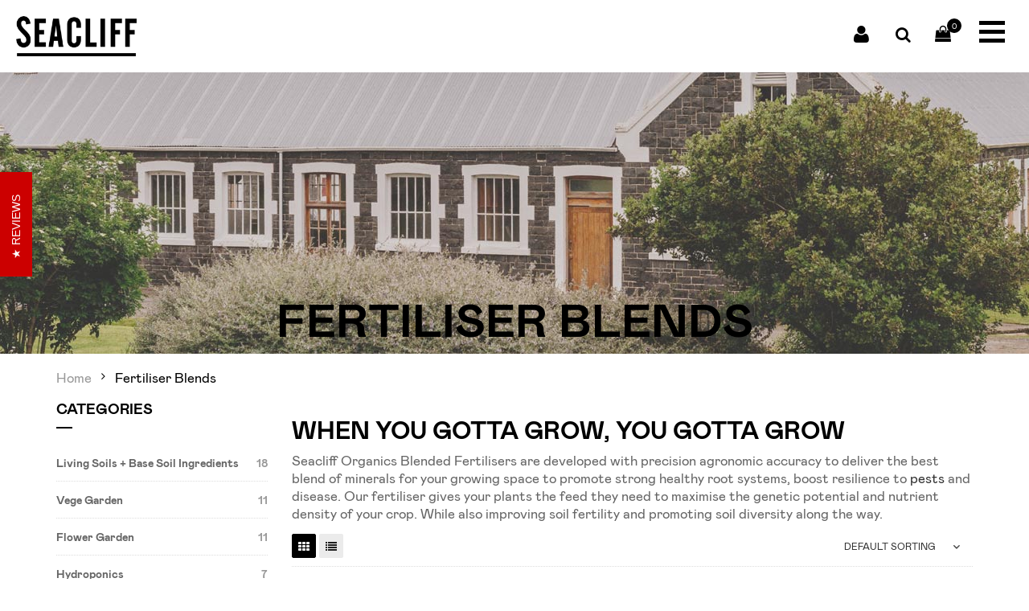

--- FILE ---
content_type: text/html; charset=utf-8
request_url: https://seaclifforganics.nz/collections/fertiliser-blends/
body_size: 23381
content:
<!doctype html>
<!--[if IE 9]> <html class="ie9 no-js" lang="en"> <![endif]-->
<!--[if (gt IE 9)|!(IE)]><!--> <html class="no-js" lang="en"> <!--<![endif]-->
<head>
    <meta charset="utf-8">
	<meta http-equiv="x-ua-compatible" content="ie=edge">
    <meta name="viewport" content="width=device-width,initial-scale=1">
    <meta name="theme-color" content="#7796A8">
    <link rel="canonical" href="https://seaclifforganics.nz/collections/fertiliser-blends">
    
        <link rel="shortcut icon" href="//seaclifforganics.nz/cdn/shop/files/Favicon_32x32.png?v=1614328033" type="image/png">
    
    
    <title>
        Organics Fertiliser Blends for Healthy Plants
        
        
        &ndash; Seacliff Organics
    </title>
    
        <meta name="description" content="Discover our premium organic fertiliser blends designed for healthy plants at Seacliff. Enhance your gardening experience with our natural products.">
    
    <!-- /snippets/social-meta-tags.liquid -->
<meta property="og:site_name" content="Seacliff Organics">
<meta property="og:url" content="https://seaclifforganics.nz/collections/fertiliser-blends">
<meta property="og:title" content="Organics Fertiliser Blends for Healthy Plants">
<meta property="og:type" content="website">
<meta property="og:description" content="Discover our premium organic fertiliser blends designed for healthy plants at Seacliff. Enhance your gardening experience with our natural products.">

<meta name="twitter:site" content="@">
<meta name="twitter:card" content="summary_large_image">
<meta name="twitter:title" content="Organics Fertiliser Blends for Healthy Plants">
<meta name="twitter:description" content="Discover our premium organic fertiliser blends designed for healthy plants at Seacliff. Enhance your gardening experience with our natural products.">

    <!-- <link href="https://fonts.googleapis.com/css?family=Oswald:400,700" rel="stylesheet">-->
<link href="//seaclifforganics.nz/cdn/shop/t/2/assets/seacliff-styles.css?v=157934507850423876541734647191" rel="stylesheet" type="text/css" media="all" />
<link href="//seaclifforganics.nz/cdn/shop/t/2/assets/vela-fonts.scss.css?v=58592155402445931571722379504" rel="stylesheet" type="text/css" media="all" />
<link href="//seaclifforganics.nz/cdn/shop/t/2/assets/vela-site.scss.css?v=174394559482528389321722379504" rel="stylesheet" type="text/css" media="all" />




    
<script src="//seaclifforganics.nz/cdn/shop/t/2/assets/jquery.2.2.3.js?v=171730250359325013191572988831" type="text/javascript"></script>
<script src="//seaclifforganics.nz/cdn/shop/t/2/assets/jquery.cycle2.min.js?v=114130172543517180861573927857" type="text/javascript"></script>


<script>
  window.money = "${{amount}}";
	window.money_format = "${{amount}} NZD";
	window.shop_currency = "NZD";
	window.loading_url = "//seaclifforganics.nz/cdn/shop/t/2/assets/loading.gif?v=74321011833449561481572988837";
	window.file_url = "//seaclifforganics.nz/cdn/shop/files/?v=2399";
	window.asset_url = "//seaclifforganics.nz/cdn/shop/t/2/assets/?v=2399";
	window.ajaxcart_type = "modal";
	window.swatch_enable = false;
	window.wishlist_enable = false;
	window.wishlist_url = "";
	window.sidebar_multichoise = true;
  window.float_header = false;
  window.review = true;
  window.countdown_format = "<ul class='list-unstyle list-inline'><li><span class='number'>%D</span><span>days</span></li><li><span class='number'> %H</span><span>Hours</span></li><li><span class='number'>%M</span><span>Mins</span></li><li><span class='number'>%S</span><span>Secs</span></li></ul>";
</script>
    <script>window.performance && window.performance.mark && window.performance.mark('shopify.content_for_header.start');</script><meta name="google-site-verification" content="l1UDFTaiqQv7RMm0STDrBbsaatyw9--scQ1ccX7E4qY">
<meta name="facebook-domain-verification" content="ebp6t72halq6pvsj47bo6sw03wfstx">
<meta name="facebook-domain-verification" content="fyvw70geyr0xvn9i34mjbmpxwo3wnw">
<meta id="shopify-digital-wallet" name="shopify-digital-wallet" content="/27891040361/digital_wallets/dialog">
<meta name="shopify-checkout-api-token" content="b2a5664e781c8ba14e05addc6b83a092">
<meta id="in-context-paypal-metadata" data-shop-id="27891040361" data-venmo-supported="false" data-environment="production" data-locale="en_US" data-paypal-v4="true" data-currency="NZD">
<link rel="alternate" type="application/atom+xml" title="Feed" href="/collections/fertiliser-blends.atom" />
<link rel="alternate" type="application/json+oembed" href="https://seaclifforganics.nz/collections/fertiliser-blends.oembed">
<script async="async" src="/checkouts/internal/preloads.js?locale=en-NZ"></script>
<script id="shopify-features" type="application/json">{"accessToken":"b2a5664e781c8ba14e05addc6b83a092","betas":["rich-media-storefront-analytics"],"domain":"seaclifforganics.nz","predictiveSearch":true,"shopId":27891040361,"locale":"en"}</script>
<script>var Shopify = Shopify || {};
Shopify.shop = "seaclifforganics.myshopify.com";
Shopify.locale = "en";
Shopify.currency = {"active":"NZD","rate":"1.0"};
Shopify.country = "NZ";
Shopify.theme = {"name":"Seacliff 2019 (LIVE)","id":79211266153,"schema_name":"Vela Framework","schema_version":"v1.0.0","theme_store_id":null,"role":"main"};
Shopify.theme.handle = "null";
Shopify.theme.style = {"id":null,"handle":null};
Shopify.cdnHost = "seaclifforganics.nz/cdn";
Shopify.routes = Shopify.routes || {};
Shopify.routes.root = "/";</script>
<script type="module">!function(o){(o.Shopify=o.Shopify||{}).modules=!0}(window);</script>
<script>!function(o){function n(){var o=[];function n(){o.push(Array.prototype.slice.apply(arguments))}return n.q=o,n}var t=o.Shopify=o.Shopify||{};t.loadFeatures=n(),t.autoloadFeatures=n()}(window);</script>
<script id="shop-js-analytics" type="application/json">{"pageType":"collection"}</script>
<script defer="defer" async type="module" src="//seaclifforganics.nz/cdn/shopifycloud/shop-js/modules/v2/client.init-shop-cart-sync_BT-GjEfc.en.esm.js"></script>
<script defer="defer" async type="module" src="//seaclifforganics.nz/cdn/shopifycloud/shop-js/modules/v2/chunk.common_D58fp_Oc.esm.js"></script>
<script defer="defer" async type="module" src="//seaclifforganics.nz/cdn/shopifycloud/shop-js/modules/v2/chunk.modal_xMitdFEc.esm.js"></script>
<script type="module">
  await import("//seaclifforganics.nz/cdn/shopifycloud/shop-js/modules/v2/client.init-shop-cart-sync_BT-GjEfc.en.esm.js");
await import("//seaclifforganics.nz/cdn/shopifycloud/shop-js/modules/v2/chunk.common_D58fp_Oc.esm.js");
await import("//seaclifforganics.nz/cdn/shopifycloud/shop-js/modules/v2/chunk.modal_xMitdFEc.esm.js");

  window.Shopify.SignInWithShop?.initShopCartSync?.({"fedCMEnabled":true,"windoidEnabled":true});

</script>
<script>(function() {
  var isLoaded = false;
  function asyncLoad() {
    if (isLoaded) return;
    isLoaded = true;
    var urls = ["https:\/\/cdn1.stamped.io\/files\/widget.min.js?shop=seaclifforganics.myshopify.com","https:\/\/cdn.hextom.com\/js\/quickannouncementbar.js?shop=seaclifforganics.myshopify.com","https:\/\/cdn.hextom.com\/js\/freeshippingbar.js?shop=seaclifforganics.myshopify.com"];
    for (var i = 0; i < urls.length; i++) {
      var s = document.createElement('script');
      s.type = 'text/javascript';
      s.async = true;
      s.src = urls[i];
      var x = document.getElementsByTagName('script')[0];
      x.parentNode.insertBefore(s, x);
    }
  };
  if(window.attachEvent) {
    window.attachEvent('onload', asyncLoad);
  } else {
    window.addEventListener('load', asyncLoad, false);
  }
})();</script>
<script id="__st">var __st={"a":27891040361,"offset":46800,"reqid":"8ceda75c-b4bf-4ac3-af5d-53e422b48d4d-1769480605","pageurl":"seaclifforganics.nz\/collections\/fertiliser-blends","u":"a0c8d3f9f472","p":"collection","rtyp":"collection","rid":266082648087};</script>
<script>window.ShopifyPaypalV4VisibilityTracking = true;</script>
<script id="captcha-bootstrap">!function(){'use strict';const t='contact',e='account',n='new_comment',o=[[t,t],['blogs',n],['comments',n],[t,'customer']],c=[[e,'customer_login'],[e,'guest_login'],[e,'recover_customer_password'],[e,'create_customer']],r=t=>t.map((([t,e])=>`form[action*='/${t}']:not([data-nocaptcha='true']) input[name='form_type'][value='${e}']`)).join(','),a=t=>()=>t?[...document.querySelectorAll(t)].map((t=>t.form)):[];function s(){const t=[...o],e=r(t);return a(e)}const i='password',u='form_key',d=['recaptcha-v3-token','g-recaptcha-response','h-captcha-response',i],f=()=>{try{return window.sessionStorage}catch{return}},m='__shopify_v',_=t=>t.elements[u];function p(t,e,n=!1){try{const o=window.sessionStorage,c=JSON.parse(o.getItem(e)),{data:r}=function(t){const{data:e,action:n}=t;return t[m]||n?{data:e,action:n}:{data:t,action:n}}(c);for(const[e,n]of Object.entries(r))t.elements[e]&&(t.elements[e].value=n);n&&o.removeItem(e)}catch(o){console.error('form repopulation failed',{error:o})}}const l='form_type',E='cptcha';function T(t){t.dataset[E]=!0}const w=window,h=w.document,L='Shopify',v='ce_forms',y='captcha';let A=!1;((t,e)=>{const n=(g='f06e6c50-85a8-45c8-87d0-21a2b65856fe',I='https://cdn.shopify.com/shopifycloud/storefront-forms-hcaptcha/ce_storefront_forms_captcha_hcaptcha.v1.5.2.iife.js',D={infoText:'Protected by hCaptcha',privacyText:'Privacy',termsText:'Terms'},(t,e,n)=>{const o=w[L][v],c=o.bindForm;if(c)return c(t,g,e,D).then(n);var r;o.q.push([[t,g,e,D],n]),r=I,A||(h.body.append(Object.assign(h.createElement('script'),{id:'captcha-provider',async:!0,src:r})),A=!0)});var g,I,D;w[L]=w[L]||{},w[L][v]=w[L][v]||{},w[L][v].q=[],w[L][y]=w[L][y]||{},w[L][y].protect=function(t,e){n(t,void 0,e),T(t)},Object.freeze(w[L][y]),function(t,e,n,w,h,L){const[v,y,A,g]=function(t,e,n){const i=e?o:[],u=t?c:[],d=[...i,...u],f=r(d),m=r(i),_=r(d.filter((([t,e])=>n.includes(e))));return[a(f),a(m),a(_),s()]}(w,h,L),I=t=>{const e=t.target;return e instanceof HTMLFormElement?e:e&&e.form},D=t=>v().includes(t);t.addEventListener('submit',(t=>{const e=I(t);if(!e)return;const n=D(e)&&!e.dataset.hcaptchaBound&&!e.dataset.recaptchaBound,o=_(e),c=g().includes(e)&&(!o||!o.value);(n||c)&&t.preventDefault(),c&&!n&&(function(t){try{if(!f())return;!function(t){const e=f();if(!e)return;const n=_(t);if(!n)return;const o=n.value;o&&e.removeItem(o)}(t);const e=Array.from(Array(32),(()=>Math.random().toString(36)[2])).join('');!function(t,e){_(t)||t.append(Object.assign(document.createElement('input'),{type:'hidden',name:u})),t.elements[u].value=e}(t,e),function(t,e){const n=f();if(!n)return;const o=[...t.querySelectorAll(`input[type='${i}']`)].map((({name:t})=>t)),c=[...d,...o],r={};for(const[a,s]of new FormData(t).entries())c.includes(a)||(r[a]=s);n.setItem(e,JSON.stringify({[m]:1,action:t.action,data:r}))}(t,e)}catch(e){console.error('failed to persist form',e)}}(e),e.submit())}));const S=(t,e)=>{t&&!t.dataset[E]&&(n(t,e.some((e=>e===t))),T(t))};for(const o of['focusin','change'])t.addEventListener(o,(t=>{const e=I(t);D(e)&&S(e,y())}));const B=e.get('form_key'),M=e.get(l),P=B&&M;t.addEventListener('DOMContentLoaded',(()=>{const t=y();if(P)for(const e of t)e.elements[l].value===M&&p(e,B);[...new Set([...A(),...v().filter((t=>'true'===t.dataset.shopifyCaptcha))])].forEach((e=>S(e,t)))}))}(h,new URLSearchParams(w.location.search),n,t,e,['guest_login'])})(!0,!0)}();</script>
<script integrity="sha256-4kQ18oKyAcykRKYeNunJcIwy7WH5gtpwJnB7kiuLZ1E=" data-source-attribution="shopify.loadfeatures" defer="defer" src="//seaclifforganics.nz/cdn/shopifycloud/storefront/assets/storefront/load_feature-a0a9edcb.js" crossorigin="anonymous"></script>
<script data-source-attribution="shopify.dynamic_checkout.dynamic.init">var Shopify=Shopify||{};Shopify.PaymentButton=Shopify.PaymentButton||{isStorefrontPortableWallets:!0,init:function(){window.Shopify.PaymentButton.init=function(){};var t=document.createElement("script");t.src="https://seaclifforganics.nz/cdn/shopifycloud/portable-wallets/latest/portable-wallets.en.js",t.type="module",document.head.appendChild(t)}};
</script>
<script data-source-attribution="shopify.dynamic_checkout.buyer_consent">
  function portableWalletsHideBuyerConsent(e){var t=document.getElementById("shopify-buyer-consent"),n=document.getElementById("shopify-subscription-policy-button");t&&n&&(t.classList.add("hidden"),t.setAttribute("aria-hidden","true"),n.removeEventListener("click",e))}function portableWalletsShowBuyerConsent(e){var t=document.getElementById("shopify-buyer-consent"),n=document.getElementById("shopify-subscription-policy-button");t&&n&&(t.classList.remove("hidden"),t.removeAttribute("aria-hidden"),n.addEventListener("click",e))}window.Shopify?.PaymentButton&&(window.Shopify.PaymentButton.hideBuyerConsent=portableWalletsHideBuyerConsent,window.Shopify.PaymentButton.showBuyerConsent=portableWalletsShowBuyerConsent);
</script>
<script data-source-attribution="shopify.dynamic_checkout.cart.bootstrap">document.addEventListener("DOMContentLoaded",(function(){function t(){return document.querySelector("shopify-accelerated-checkout-cart, shopify-accelerated-checkout")}if(t())Shopify.PaymentButton.init();else{new MutationObserver((function(e,n){t()&&(Shopify.PaymentButton.init(),n.disconnect())})).observe(document.body,{childList:!0,subtree:!0})}}));
</script>
<link id="shopify-accelerated-checkout-styles" rel="stylesheet" media="screen" href="https://seaclifforganics.nz/cdn/shopifycloud/portable-wallets/latest/accelerated-checkout-backwards-compat.css" crossorigin="anonymous">
<style id="shopify-accelerated-checkout-cart">
        #shopify-buyer-consent {
  margin-top: 1em;
  display: inline-block;
  width: 100%;
}

#shopify-buyer-consent.hidden {
  display: none;
}

#shopify-subscription-policy-button {
  background: none;
  border: none;
  padding: 0;
  text-decoration: underline;
  font-size: inherit;
  cursor: pointer;
}

#shopify-subscription-policy-button::before {
  box-shadow: none;
}

      </style>

<script>window.performance && window.performance.mark && window.performance.mark('shopify.content_for_header.end');</script>
<script data-id="staylime-get-a-quote" src="https://getaquote.staylime.com/assets" data-product="null" data-collections="null"></script>
  <script src="https://shopoe.net/app.js"></script>
  <!-- Google Tag Manager -->
<script>(function(w,d,s,l,i){w[l]=w[l]||[];w[l].push({'gtm.start':
new Date().getTime(),event:'gtm.js'});var f=d.getElementsByTagName(s)[0],
j=d.createElement(s),dl=l!='dataLayer'?'&l='+l:'';j.async=true;j.src=
'https://www.googletagmanager.com/gtm.js?id='+i+dl;f.parentNode.insertBefore(j,f);
})(window,document,'script','dataLayer','GTM-PPPSW48');</script>
<!-- End Google Tag Manager -->
<!-- BEGIN app block: shopify://apps/webrex-ai-seo-optimizer/blocks/webrexSeoEmbed/b26797ad-bb4d-48f5-8ef3-7c561521049c -->























<!-- BEGIN app snippet: metaTags -->


<!-- END app snippet -->

<!-- END app block --><meta property="og:image" content="https://cdn.shopify.com/s/files/1/0278/9104/0361/files/SC_Brand_A4_190826_Art03.jpg?height=628&pad_color=fff&v=1629765764&width=1200" />
<meta property="og:image:secure_url" content="https://cdn.shopify.com/s/files/1/0278/9104/0361/files/SC_Brand_A4_190826_Art03.jpg?height=628&pad_color=fff&v=1629765764&width=1200" />
<meta property="og:image:width" content="1200" />
<meta property="og:image:height" content="628" />
<link href="https://monorail-edge.shopifysvc.com" rel="dns-prefetch">
<script>(function(){if ("sendBeacon" in navigator && "performance" in window) {try {var session_token_from_headers = performance.getEntriesByType('navigation')[0].serverTiming.find(x => x.name == '_s').description;} catch {var session_token_from_headers = undefined;}var session_cookie_matches = document.cookie.match(/_shopify_s=([^;]*)/);var session_token_from_cookie = session_cookie_matches && session_cookie_matches.length === 2 ? session_cookie_matches[1] : "";var session_token = session_token_from_headers || session_token_from_cookie || "";function handle_abandonment_event(e) {var entries = performance.getEntries().filter(function(entry) {return /monorail-edge.shopifysvc.com/.test(entry.name);});if (!window.abandonment_tracked && entries.length === 0) {window.abandonment_tracked = true;var currentMs = Date.now();var navigation_start = performance.timing.navigationStart;var payload = {shop_id: 27891040361,url: window.location.href,navigation_start,duration: currentMs - navigation_start,session_token,page_type: "collection"};window.navigator.sendBeacon("https://monorail-edge.shopifysvc.com/v1/produce", JSON.stringify({schema_id: "online_store_buyer_site_abandonment/1.1",payload: payload,metadata: {event_created_at_ms: currentMs,event_sent_at_ms: currentMs}}));}}window.addEventListener('pagehide', handle_abandonment_event);}}());</script>
<script id="web-pixels-manager-setup">(function e(e,d,r,n,o){if(void 0===o&&(o={}),!Boolean(null===(a=null===(i=window.Shopify)||void 0===i?void 0:i.analytics)||void 0===a?void 0:a.replayQueue)){var i,a;window.Shopify=window.Shopify||{};var t=window.Shopify;t.analytics=t.analytics||{};var s=t.analytics;s.replayQueue=[],s.publish=function(e,d,r){return s.replayQueue.push([e,d,r]),!0};try{self.performance.mark("wpm:start")}catch(e){}var l=function(){var e={modern:/Edge?\/(1{2}[4-9]|1[2-9]\d|[2-9]\d{2}|\d{4,})\.\d+(\.\d+|)|Firefox\/(1{2}[4-9]|1[2-9]\d|[2-9]\d{2}|\d{4,})\.\d+(\.\d+|)|Chrom(ium|e)\/(9{2}|\d{3,})\.\d+(\.\d+|)|(Maci|X1{2}).+ Version\/(15\.\d+|(1[6-9]|[2-9]\d|\d{3,})\.\d+)([,.]\d+|)( \(\w+\)|)( Mobile\/\w+|) Safari\/|Chrome.+OPR\/(9{2}|\d{3,})\.\d+\.\d+|(CPU[ +]OS|iPhone[ +]OS|CPU[ +]iPhone|CPU IPhone OS|CPU iPad OS)[ +]+(15[._]\d+|(1[6-9]|[2-9]\d|\d{3,})[._]\d+)([._]\d+|)|Android:?[ /-](13[3-9]|1[4-9]\d|[2-9]\d{2}|\d{4,})(\.\d+|)(\.\d+|)|Android.+Firefox\/(13[5-9]|1[4-9]\d|[2-9]\d{2}|\d{4,})\.\d+(\.\d+|)|Android.+Chrom(ium|e)\/(13[3-9]|1[4-9]\d|[2-9]\d{2}|\d{4,})\.\d+(\.\d+|)|SamsungBrowser\/([2-9]\d|\d{3,})\.\d+/,legacy:/Edge?\/(1[6-9]|[2-9]\d|\d{3,})\.\d+(\.\d+|)|Firefox\/(5[4-9]|[6-9]\d|\d{3,})\.\d+(\.\d+|)|Chrom(ium|e)\/(5[1-9]|[6-9]\d|\d{3,})\.\d+(\.\d+|)([\d.]+$|.*Safari\/(?![\d.]+ Edge\/[\d.]+$))|(Maci|X1{2}).+ Version\/(10\.\d+|(1[1-9]|[2-9]\d|\d{3,})\.\d+)([,.]\d+|)( \(\w+\)|)( Mobile\/\w+|) Safari\/|Chrome.+OPR\/(3[89]|[4-9]\d|\d{3,})\.\d+\.\d+|(CPU[ +]OS|iPhone[ +]OS|CPU[ +]iPhone|CPU IPhone OS|CPU iPad OS)[ +]+(10[._]\d+|(1[1-9]|[2-9]\d|\d{3,})[._]\d+)([._]\d+|)|Android:?[ /-](13[3-9]|1[4-9]\d|[2-9]\d{2}|\d{4,})(\.\d+|)(\.\d+|)|Mobile Safari.+OPR\/([89]\d|\d{3,})\.\d+\.\d+|Android.+Firefox\/(13[5-9]|1[4-9]\d|[2-9]\d{2}|\d{4,})\.\d+(\.\d+|)|Android.+Chrom(ium|e)\/(13[3-9]|1[4-9]\d|[2-9]\d{2}|\d{4,})\.\d+(\.\d+|)|Android.+(UC? ?Browser|UCWEB|U3)[ /]?(15\.([5-9]|\d{2,})|(1[6-9]|[2-9]\d|\d{3,})\.\d+)\.\d+|SamsungBrowser\/(5\.\d+|([6-9]|\d{2,})\.\d+)|Android.+MQ{2}Browser\/(14(\.(9|\d{2,})|)|(1[5-9]|[2-9]\d|\d{3,})(\.\d+|))(\.\d+|)|K[Aa][Ii]OS\/(3\.\d+|([4-9]|\d{2,})\.\d+)(\.\d+|)/},d=e.modern,r=e.legacy,n=navigator.userAgent;return n.match(d)?"modern":n.match(r)?"legacy":"unknown"}(),u="modern"===l?"modern":"legacy",c=(null!=n?n:{modern:"",legacy:""})[u],f=function(e){return[e.baseUrl,"/wpm","/b",e.hashVersion,"modern"===e.buildTarget?"m":"l",".js"].join("")}({baseUrl:d,hashVersion:r,buildTarget:u}),m=function(e){var d=e.version,r=e.bundleTarget,n=e.surface,o=e.pageUrl,i=e.monorailEndpoint;return{emit:function(e){var a=e.status,t=e.errorMsg,s=(new Date).getTime(),l=JSON.stringify({metadata:{event_sent_at_ms:s},events:[{schema_id:"web_pixels_manager_load/3.1",payload:{version:d,bundle_target:r,page_url:o,status:a,surface:n,error_msg:t},metadata:{event_created_at_ms:s}}]});if(!i)return console&&console.warn&&console.warn("[Web Pixels Manager] No Monorail endpoint provided, skipping logging."),!1;try{return self.navigator.sendBeacon.bind(self.navigator)(i,l)}catch(e){}var u=new XMLHttpRequest;try{return u.open("POST",i,!0),u.setRequestHeader("Content-Type","text/plain"),u.send(l),!0}catch(e){return console&&console.warn&&console.warn("[Web Pixels Manager] Got an unhandled error while logging to Monorail."),!1}}}}({version:r,bundleTarget:l,surface:e.surface,pageUrl:self.location.href,monorailEndpoint:e.monorailEndpoint});try{o.browserTarget=l,function(e){var d=e.src,r=e.async,n=void 0===r||r,o=e.onload,i=e.onerror,a=e.sri,t=e.scriptDataAttributes,s=void 0===t?{}:t,l=document.createElement("script"),u=document.querySelector("head"),c=document.querySelector("body");if(l.async=n,l.src=d,a&&(l.integrity=a,l.crossOrigin="anonymous"),s)for(var f in s)if(Object.prototype.hasOwnProperty.call(s,f))try{l.dataset[f]=s[f]}catch(e){}if(o&&l.addEventListener("load",o),i&&l.addEventListener("error",i),u)u.appendChild(l);else{if(!c)throw new Error("Did not find a head or body element to append the script");c.appendChild(l)}}({src:f,async:!0,onload:function(){if(!function(){var e,d;return Boolean(null===(d=null===(e=window.Shopify)||void 0===e?void 0:e.analytics)||void 0===d?void 0:d.initialized)}()){var d=window.webPixelsManager.init(e)||void 0;if(d){var r=window.Shopify.analytics;r.replayQueue.forEach((function(e){var r=e[0],n=e[1],o=e[2];d.publishCustomEvent(r,n,o)})),r.replayQueue=[],r.publish=d.publishCustomEvent,r.visitor=d.visitor,r.initialized=!0}}},onerror:function(){return m.emit({status:"failed",errorMsg:"".concat(f," has failed to load")})},sri:function(e){var d=/^sha384-[A-Za-z0-9+/=]+$/;return"string"==typeof e&&d.test(e)}(c)?c:"",scriptDataAttributes:o}),m.emit({status:"loading"})}catch(e){m.emit({status:"failed",errorMsg:(null==e?void 0:e.message)||"Unknown error"})}}})({shopId: 27891040361,storefrontBaseUrl: "https://seaclifforganics.nz",extensionsBaseUrl: "https://extensions.shopifycdn.com/cdn/shopifycloud/web-pixels-manager",monorailEndpoint: "https://monorail-edge.shopifysvc.com/unstable/produce_batch",surface: "storefront-renderer",enabledBetaFlags: ["2dca8a86"],webPixelsConfigList: [{"id":"646643735","configuration":"{\"config\":\"{\\\"google_tag_ids\\\":[\\\"AW-11323111973\\\"],\\\"target_country\\\":\\\"NZ\\\",\\\"gtag_events\\\":[{\\\"type\\\":\\\"search\\\",\\\"action_label\\\":\\\"AW-11323111973\\\/nyVZCIvD0MMaEKX0o5cq\\\"},{\\\"type\\\":\\\"begin_checkout\\\",\\\"action_label\\\":\\\"AW-11323111973\\\/r0fvCP_C0MMaEKX0o5cq\\\"},{\\\"type\\\":\\\"view_item\\\",\\\"action_label\\\":\\\"AW-11323111973\\\/iicwCIjD0MMaEKX0o5cq\\\"},{\\\"type\\\":\\\"purchase\\\",\\\"action_label\\\":\\\"AW-11323111973\\\/18__CPzC0MMaEKX0o5cq\\\"},{\\\"type\\\":\\\"page_view\\\",\\\"action_label\\\":\\\"AW-11323111973\\\/ZIP5CIXD0MMaEKX0o5cq\\\"},{\\\"type\\\":\\\"add_payment_info\\\",\\\"action_label\\\":\\\"AW-11323111973\\\/okVWCI7D0MMaEKX0o5cq\\\"},{\\\"type\\\":\\\"add_to_cart\\\",\\\"action_label\\\":\\\"AW-11323111973\\\/iXfICILD0MMaEKX0o5cq\\\"}],\\\"enable_monitoring_mode\\\":false}\"}","eventPayloadVersion":"v1","runtimeContext":"OPEN","scriptVersion":"b2a88bafab3e21179ed38636efcd8a93","type":"APP","apiClientId":1780363,"privacyPurposes":[],"dataSharingAdjustments":{"protectedCustomerApprovalScopes":["read_customer_address","read_customer_email","read_customer_name","read_customer_personal_data","read_customer_phone"]}},{"id":"106430487","configuration":"{\"pixel_id\":\"411644217304114\",\"pixel_type\":\"facebook_pixel\",\"metaapp_system_user_token\":\"-\"}","eventPayloadVersion":"v1","runtimeContext":"OPEN","scriptVersion":"ca16bc87fe92b6042fbaa3acc2fbdaa6","type":"APP","apiClientId":2329312,"privacyPurposes":["ANALYTICS","MARKETING","SALE_OF_DATA"],"dataSharingAdjustments":{"protectedCustomerApprovalScopes":["read_customer_address","read_customer_email","read_customer_name","read_customer_personal_data","read_customer_phone"]}},{"id":"shopify-app-pixel","configuration":"{}","eventPayloadVersion":"v1","runtimeContext":"STRICT","scriptVersion":"0450","apiClientId":"shopify-pixel","type":"APP","privacyPurposes":["ANALYTICS","MARKETING"]},{"id":"shopify-custom-pixel","eventPayloadVersion":"v1","runtimeContext":"LAX","scriptVersion":"0450","apiClientId":"shopify-pixel","type":"CUSTOM","privacyPurposes":["ANALYTICS","MARKETING"]}],isMerchantRequest: false,initData: {"shop":{"name":"Seacliff Organics","paymentSettings":{"currencyCode":"NZD"},"myshopifyDomain":"seaclifforganics.myshopify.com","countryCode":"NZ","storefrontUrl":"https:\/\/seaclifforganics.nz"},"customer":null,"cart":null,"checkout":null,"productVariants":[],"purchasingCompany":null},},"https://seaclifforganics.nz/cdn","fcfee988w5aeb613cpc8e4bc33m6693e112",{"modern":"","legacy":""},{"shopId":"27891040361","storefrontBaseUrl":"https:\/\/seaclifforganics.nz","extensionBaseUrl":"https:\/\/extensions.shopifycdn.com\/cdn\/shopifycloud\/web-pixels-manager","surface":"storefront-renderer","enabledBetaFlags":"[\"2dca8a86\"]","isMerchantRequest":"false","hashVersion":"fcfee988w5aeb613cpc8e4bc33m6693e112","publish":"custom","events":"[[\"page_viewed\",{}],[\"collection_viewed\",{\"collection\":{\"id\":\"266082648087\",\"title\":\"Fertiliser Blends\",\"productVariants\":[{\"price\":{\"amount\":35.0,\"currencyCode\":\"NZD\"},\"product\":{\"title\":\"Seacliff Organics Balanced Fertiliser V2 Mix\",\"vendor\":\"Seacliff Organics\",\"id\":\"6848171638807\",\"untranslatedTitle\":\"Seacliff Organics Balanced Fertiliser V2 Mix\",\"url\":\"\/products\/seacliff-organics-balanced-fertiliser-mix-v2\",\"type\":\"Amendment\"},\"id\":\"40440042881047\",\"image\":{\"src\":\"\/\/seaclifforganics.nz\/cdn\/shop\/files\/SeacliffMockBags-BalancedFertiliserV21WM.jpg?v=1747707720\"},\"sku\":\"SCO543CBF2KG\",\"title\":\"2kg\",\"untranslatedTitle\":\"2kg\"},{\"price\":{\"amount\":28.0,\"currencyCode\":\"NZD\"},\"product\":{\"title\":\"Seacliff Organics Hamish’s Secret Garden Fertiliser\",\"vendor\":\"Seacliff Organics\",\"id\":\"6923898847255\",\"untranslatedTitle\":\"Seacliff Organics Hamish’s Secret Garden Fertiliser\",\"url\":\"\/products\/seacliff-organics-hamish-s-secret-garden-fertiliser\",\"type\":\"Fertiliser\"},\"id\":\"40624877109271\",\"image\":{\"src\":\"\/\/seaclifforganics.nz\/cdn\/shop\/files\/SeacliffMockBags-Hamish_sSecret1WM.jpg?v=1747707690\"},\"sku\":\"SCOHAMJSECE04\",\"title\":\"4kg\",\"untranslatedTitle\":\"4kg\"},{\"price\":{\"amount\":35.0,\"currencyCode\":\"NZD\"},\"product\":{\"title\":\"Seacliff Organics Super Veg (makes liquid)\",\"vendor\":\"Seacliff Organics\",\"id\":\"6856020688919\",\"untranslatedTitle\":\"Seacliff Organics Super Veg (makes liquid)\",\"url\":\"\/products\/seacliff-organics-super-veg\",\"type\":\"Fertiliser\"},\"id\":\"41753820135447\",\"image\":{\"src\":\"\/\/seaclifforganics.nz\/cdn\/shop\/files\/SeacliffMockBags-SuperVeg1WM.jpg?v=1728864017\"},\"sku\":\"SCOSEASUPVEG250G\",\"title\":\"250g\",\"untranslatedTitle\":\"250g\"},{\"price\":{\"amount\":20.0,\"currencyCode\":\"NZD\"},\"product\":{\"title\":\"Seacliff Organics Artisanal Shed Blend\",\"vendor\":\"Seacliff Organics\",\"id\":\"6604528386071\",\"untranslatedTitle\":\"Seacliff Organics Artisanal Shed Blend\",\"url\":\"\/products\/seacliff-organics-artisanal-shed-blend\",\"type\":\"Fertiliser\"},\"id\":\"41753760104471\",\"image\":{\"src\":\"\/\/seaclifforganics.nz\/cdn\/shop\/files\/SeacliffMockBags-ArtisanalShedBlend1WM.jpg?v=1747707864\"},\"sku\":\"SCOARTM1KG\",\"title\":\"1kg\",\"untranslatedTitle\":\"1kg\"},{\"price\":{\"amount\":35.0,\"currencyCode\":\"NZD\"},\"product\":{\"title\":\"Seacliff Organics Super Bloom (makes liquid)\",\"vendor\":\"Seacliff Organics\",\"id\":\"6856018264087\",\"untranslatedTitle\":\"Seacliff Organics Super Bloom (makes liquid)\",\"url\":\"\/products\/seacliff-organics-super-bloom\",\"type\":\"Fertiliser\"},\"id\":\"41753823182871\",\"image\":{\"src\":\"\/\/seaclifforganics.nz\/cdn\/shop\/files\/SeacliffMockBags-SuperBloom1WM.jpg?v=1728863909\"},\"sku\":\"SCOSEASUPBLO250G\",\"title\":\"250g\",\"untranslatedTitle\":\"250g\"},{\"price\":{\"amount\":20.0,\"currencyCode\":\"NZD\"},\"product\":{\"title\":\"Seacliff Organics Opulent Bloom Mix\",\"vendor\":\"Seacliff Organics\",\"id\":\"6604818972695\",\"untranslatedTitle\":\"Seacliff Organics Opulent Bloom Mix\",\"url\":\"\/products\/seacliff-organics-bloom-mix\",\"type\":\"Fertiliser\"},\"id\":\"41753756925975\",\"image\":{\"src\":\"\/\/seaclifforganics.nz\/cdn\/shop\/files\/SeacliffMockBags-OpulentBloom1WM.jpg?v=1728863737\"},\"sku\":\"SCOBLV4.1KG\",\"title\":\"1kg\",\"untranslatedTitle\":\"1kg\"},{\"price\":{\"amount\":35.0,\"currencyCode\":\"NZD\"},\"product\":{\"title\":\"Seacliff Organics Balanced Tomato Fertiliser\",\"vendor\":\"Seacliff Organics\",\"id\":\"6789142839319\",\"untranslatedTitle\":\"Seacliff Organics Balanced Tomato Fertiliser\",\"url\":\"\/products\/seacliff-organics-balanced-tomato-fertilizer\",\"type\":\"Fertiliser\"},\"id\":\"40239438233623\",\"image\":{\"src\":\"\/\/seaclifforganics.nz\/cdn\/shop\/files\/SeacliffMockBags-BalancedTomatoFertiliser1WM_4b58779c-6274-48d4-908e-adf37f494f74.jpg?v=1747707827\"},\"sku\":\"SCOBTOM2KG\",\"title\":\"2kg\",\"untranslatedTitle\":\"2kg\"},{\"price\":{\"amount\":35.0,\"currencyCode\":\"NZD\"},\"product\":{\"title\":\"Seacliff Organics Fruits \u0026 Berries fertiliser\",\"vendor\":\"Seacliff Organics\",\"id\":\"6797976633367\",\"untranslatedTitle\":\"Seacliff Organics Fruits \u0026 Berries fertiliser\",\"url\":\"\/products\/seacliff-organics-fruits-and-berries\",\"type\":\"Fertiliser\"},\"id\":\"40264646262807\",\"image\":{\"src\":\"\/\/seaclifforganics.nz\/cdn\/shop\/files\/SeacliffMockBags-Fruits_Berries1WM.jpg?v=1747707823\"},\"sku\":\"SCOF\u0026B2KG\",\"title\":\"2kg\",\"untranslatedTitle\":\"2kg\"},{\"price\":{\"amount\":45.0,\"currencyCode\":\"NZD\"},\"product\":{\"title\":\"Seacliff Organics Replenish Mix\",\"vendor\":\"Seacliff Organics\",\"id\":\"6698643914775\",\"untranslatedTitle\":\"Seacliff Organics Replenish Mix\",\"url\":\"\/products\/replenish-mix\",\"type\":\"Fertiliser\"},\"id\":\"39925077082135\",\"image\":{\"src\":\"\/\/seaclifforganics.nz\/cdn\/shop\/files\/SeacliffMockBags-ReplenishMix1WM.jpg?v=1747707844\"},\"sku\":\"SCOREPLENISHMIX\",\"title\":\"2.6kg\",\"untranslatedTitle\":\"2.6kg\"},{\"price\":{\"amount\":35.0,\"currencyCode\":\"NZD\"},\"product\":{\"title\":\"Seacliff Organics 6-6-6 all purpose fertiliser\",\"vendor\":\"Seacliff Organics\",\"id\":\"6752606355479\",\"untranslatedTitle\":\"Seacliff Organics 6-6-6 all purpose fertiliser\",\"url\":\"\/products\/seacliff-organics-6-6-6-balanced-fertiliser\",\"type\":\"Fertiliser\"},\"id\":\"40129795555351\",\"image\":{\"src\":\"\/\/seaclifforganics.nz\/cdn\/shop\/files\/SeacliffMockBags-666BalancedFert1WM.jpg?v=1747707841\"},\"sku\":\"SCO666BA2KG\",\"title\":\"2kg\",\"untranslatedTitle\":\"2kg\"},{\"price\":{\"amount\":30.0,\"currencyCode\":\"NZD\"},\"product\":{\"title\":\"Seacliff Organics Balanced Bulb Food\",\"vendor\":\"Indoor Grow\",\"id\":\"6797976240151\",\"untranslatedTitle\":\"Seacliff Organics Balanced Bulb Food\",\"url\":\"\/products\/seacliff-organics-balanced-bulb-food\",\"type\":\"Fertiliser\"},\"id\":\"40264645705751\",\"image\":{\"src\":\"\/\/seaclifforganics.nz\/cdn\/shop\/files\/SeacliffMockBags-BalancedBulbFood1WM.jpg?v=1747707825\"},\"sku\":\"SCOBULBFERT2KG\",\"title\":\"2kg\",\"untranslatedTitle\":\"2kg\"},{\"price\":{\"amount\":19.9,\"currencyCode\":\"NZD\"},\"product\":{\"title\":\"Seacliff Organics Vegetable Fertiliser\",\"vendor\":\"Seacliff Organics\",\"id\":\"6923779145751\",\"untranslatedTitle\":\"Seacliff Organics Vegetable Fertiliser\",\"url\":\"\/products\/seacliff-organics-vegetable-fertiliser\",\"type\":\"Fertiliser\"},\"id\":\"40625296408599\",\"image\":{\"src\":\"\/\/seaclifforganics.nz\/cdn\/shop\/files\/SeacliffMockBags-VegetableFertiliser1WM.jpg?v=1728864125\"},\"sku\":\"SCOVEGMIX10L\",\"title\":\"10L\",\"untranslatedTitle\":\"10L\"}]}}]]"});</script><script>
  window.ShopifyAnalytics = window.ShopifyAnalytics || {};
  window.ShopifyAnalytics.meta = window.ShopifyAnalytics.meta || {};
  window.ShopifyAnalytics.meta.currency = 'NZD';
  var meta = {"products":[{"id":6848171638807,"gid":"gid:\/\/shopify\/Product\/6848171638807","vendor":"Seacliff Organics","type":"Amendment","handle":"seacliff-organics-balanced-fertiliser-mix-v2","variants":[{"id":40440042881047,"price":3500,"name":"Seacliff Organics Balanced Fertiliser V2 Mix - 2kg","public_title":"2kg","sku":"SCO543CBF2KG"},{"id":40440042913815,"price":6500,"name":"Seacliff Organics Balanced Fertiliser V2 Mix - 4kg","public_title":"4kg","sku":"SCO543CBF4kg"},{"id":40440042946583,"price":12500,"name":"Seacliff Organics Balanced Fertiliser V2 Mix - 10kg","public_title":"10kg","sku":"SCO543CBF10kg"},{"id":40477106602007,"price":25000,"name":"Seacliff Organics Balanced Fertiliser V2 Mix - 20kg","public_title":"20kg","sku":"SCO543CBF20kg"}],"remote":false},{"id":6923898847255,"gid":"gid:\/\/shopify\/Product\/6923898847255","vendor":"Seacliff Organics","type":"Fertiliser","handle":"seacliff-organics-hamish-s-secret-garden-fertiliser","variants":[{"id":40624877109271,"price":2800,"name":"Seacliff Organics Hamish’s Secret Garden Fertiliser - 4kg","public_title":"4kg","sku":"SCOHAMJSECE04"},{"id":40624877142039,"price":4500,"name":"Seacliff Organics Hamish’s Secret Garden Fertiliser - 10kg","public_title":"10kg","sku":"SCOHAMJSECE10"},{"id":40908212076567,"price":8000,"name":"Seacliff Organics Hamish’s Secret Garden Fertiliser - 20kg","public_title":"20kg","sku":"SCOHAMJSECE20"}],"remote":false},{"id":6856020688919,"gid":"gid:\/\/shopify\/Product\/6856020688919","vendor":"Seacliff Organics","type":"Fertiliser","handle":"seacliff-organics-super-veg","variants":[{"id":41753820135447,"price":3500,"name":"Seacliff Organics Super Veg (makes liquid) - 250g","public_title":"250g","sku":"SCOSEASUPVEG250G"},{"id":40460174196759,"price":6000,"name":"Seacliff Organics Super Veg (makes liquid) - 500g","public_title":"500g","sku":"SCOSEASUPVEG500G"},{"id":40460174229527,"price":20000,"name":"Seacliff Organics Super Veg (makes liquid) - 2kg","public_title":"2kg","sku":"SCOSEASUPVEG2KG"},{"id":40460174262295,"price":50000,"name":"Seacliff Organics Super Veg (makes liquid) - 10kg","public_title":"10kg","sku":"SCOSEASUPVEG10KG"}],"remote":false},{"id":6604528386071,"gid":"gid:\/\/shopify\/Product\/6604528386071","vendor":"Seacliff Organics","type":"Fertiliser","handle":"seacliff-organics-artisanal-shed-blend","variants":[{"id":41753760104471,"price":2000,"name":"Seacliff Organics Artisanal Shed Blend - 1kg","public_title":"1kg","sku":"SCOARTM1KG"},{"id":39445368668183,"price":3500,"name":"Seacliff Organics Artisanal Shed Blend - 2kg","public_title":"2kg","sku":"SCOARTM2KG"},{"id":39445368700951,"price":6500,"name":"Seacliff Organics Artisanal Shed Blend - 4kg","public_title":"4kg","sku":"SCOARTM4KG"},{"id":39445368733719,"price":12500,"name":"Seacliff Organics Artisanal Shed Blend - 10kg","public_title":"10kg","sku":"SCOARTM10KG"},{"id":39957339340823,"price":22000,"name":"Seacliff Organics Artisanal Shed Blend - 20kg","public_title":"20kg","sku":"SCOARTM20KG"}],"remote":false},{"id":6856018264087,"gid":"gid:\/\/shopify\/Product\/6856018264087","vendor":"Seacliff Organics","type":"Fertiliser","handle":"seacliff-organics-super-bloom","variants":[{"id":41753823182871,"price":3500,"name":"Seacliff Organics Super Bloom (makes liquid) - 250g","public_title":"250g","sku":"SCOSEASUPBLO250G"},{"id":40460171870231,"price":6000,"name":"Seacliff Organics Super Bloom (makes liquid) - 500g","public_title":"500g","sku":"SCOSEASUPBLO500G"},{"id":40460171902999,"price":20000,"name":"Seacliff Organics Super Bloom (makes liquid) - 2kg","public_title":"2kg","sku":"SCOSEASUPBLO2KG"},{"id":40460171935767,"price":50000,"name":"Seacliff Organics Super Bloom (makes liquid) - 10kg","public_title":"10kg","sku":"SCOSEASUPBLO10KG"}],"remote":false},{"id":6604818972695,"gid":"gid:\/\/shopify\/Product\/6604818972695","vendor":"Seacliff Organics","type":"Fertiliser","handle":"seacliff-organics-bloom-mix","variants":[{"id":41753756925975,"price":2000,"name":"Seacliff Organics Opulent Bloom Mix - 1kg","public_title":"1kg","sku":"SCOBLV4.1KG"},{"id":39446795845655,"price":4000,"name":"Seacliff Organics Opulent Bloom Mix - 2kg","public_title":"2kg","sku":"SCOBLV4.2KG"},{"id":39446795878423,"price":6500,"name":"Seacliff Organics Opulent Bloom Mix - 4kg","public_title":"4kg","sku":"SCOBLV4.4KG"},{"id":39446795911191,"price":16000,"name":"Seacliff Organics Opulent Bloom Mix - 10kg","public_title":"10kg","sku":"SCOBLV4.10KG"},{"id":39957342584855,"price":30000,"name":"Seacliff Organics Opulent Bloom Mix - 20kg","public_title":"20kg","sku":"SCOBLV4.20KG"}],"remote":false},{"id":6789142839319,"gid":"gid:\/\/shopify\/Product\/6789142839319","vendor":"Seacliff Organics","type":"Fertiliser","handle":"seacliff-organics-balanced-tomato-fertilizer","variants":[{"id":40239438233623,"price":3500,"name":"Seacliff Organics Balanced Tomato Fertiliser - 2kg","public_title":"2kg","sku":"SCOBTOM2KG"},{"id":40239438266391,"price":10000,"name":"Seacliff Organics Balanced Tomato Fertiliser - 10kg","public_title":"10kg","sku":"SCOBTOM10KG"},{"id":40239438299159,"price":19000,"name":"Seacliff Organics Balanced Tomato Fertiliser - 20kg","public_title":"20kg","sku":"SCOBTOM20KG"}],"remote":false},{"id":6797976633367,"gid":"gid:\/\/shopify\/Product\/6797976633367","vendor":"Seacliff Organics","type":"Fertiliser","handle":"seacliff-organics-fruits-and-berries","variants":[{"id":40264646262807,"price":3500,"name":"Seacliff Organics Fruits \u0026 Berries fertiliser - 2kg","public_title":"2kg","sku":"SCOF\u0026B2KG"},{"id":40264646295575,"price":10000,"name":"Seacliff Organics Fruits \u0026 Berries fertiliser - 10kg","public_title":"10kg","sku":"SCOF\u0026B10KG"},{"id":40264646328343,"price":19000,"name":"Seacliff Organics Fruits \u0026 Berries fertiliser - 20kg","public_title":"20kg","sku":"SCOF\u0026B20KG"}],"remote":false},{"id":6698643914775,"gid":"gid:\/\/shopify\/Product\/6698643914775","vendor":"Seacliff Organics","type":"Fertiliser","handle":"replenish-mix","variants":[{"id":39925077082135,"price":4500,"name":"Seacliff Organics Replenish Mix - 2.6kg","public_title":"2.6kg","sku":"SCOREPLENISHMIX"},{"id":39957341700119,"price":32000,"name":"Seacliff Organics Replenish Mix - 26kg","public_title":"26kg","sku":"SCOREPLENISH26KG"}],"remote":false},{"id":6752606355479,"gid":"gid:\/\/shopify\/Product\/6752606355479","vendor":"Seacliff Organics","type":"Fertiliser","handle":"seacliff-organics-6-6-6-balanced-fertiliser","variants":[{"id":40129795555351,"price":3500,"name":"Seacliff Organics 6-6-6 all purpose fertiliser - 2kg","public_title":"2kg","sku":"SCO666BA2KG"},{"id":40129795588119,"price":10000,"name":"Seacliff Organics 6-6-6 all purpose fertiliser - 10kg","public_title":"10kg","sku":"SCO666BA10KG"},{"id":40129795620887,"price":19000,"name":"Seacliff Organics 6-6-6 all purpose fertiliser - 20kg","public_title":"20kg","sku":"SCO666BA20KG"}],"remote":false},{"id":6797976240151,"gid":"gid:\/\/shopify\/Product\/6797976240151","vendor":"Indoor Grow","type":"Fertiliser","handle":"seacliff-organics-balanced-bulb-food","variants":[{"id":40264645705751,"price":3000,"name":"Seacliff Organics Balanced Bulb Food - 2kg","public_title":"2kg","sku":"SCOBULBFERT2KG"},{"id":40264645738519,"price":10000,"name":"Seacliff Organics Balanced Bulb Food - 10kg","public_title":"10kg","sku":"SCOBULBFERT10KG"},{"id":40264645771287,"price":19000,"name":"Seacliff Organics Balanced Bulb Food - 20kg","public_title":"20kg","sku":"SCOBULBFERT20KG"}],"remote":false},{"id":6923779145751,"gid":"gid:\/\/shopify\/Product\/6923779145751","vendor":"Seacliff Organics","type":"Fertiliser","handle":"seacliff-organics-vegetable-fertiliser","variants":[{"id":40625296408599,"price":1990,"name":"Seacliff Organics Vegetable Fertiliser - 10L","public_title":"10L","sku":"SCOVEGMIX10L"},{"id":40624186818583,"price":3990,"name":"Seacliff Organics Vegetable Fertiliser - 25L","public_title":"25L","sku":"SCOVEGMIX25L"}],"remote":false}],"page":{"pageType":"collection","resourceType":"collection","resourceId":266082648087,"requestId":"8ceda75c-b4bf-4ac3-af5d-53e422b48d4d-1769480605"}};
  for (var attr in meta) {
    window.ShopifyAnalytics.meta[attr] = meta[attr];
  }
</script>
<script class="analytics">
  (function () {
    var customDocumentWrite = function(content) {
      var jquery = null;

      if (window.jQuery) {
        jquery = window.jQuery;
      } else if (window.Checkout && window.Checkout.$) {
        jquery = window.Checkout.$;
      }

      if (jquery) {
        jquery('body').append(content);
      }
    };

    var hasLoggedConversion = function(token) {
      if (token) {
        return document.cookie.indexOf('loggedConversion=' + token) !== -1;
      }
      return false;
    }

    var setCookieIfConversion = function(token) {
      if (token) {
        var twoMonthsFromNow = new Date(Date.now());
        twoMonthsFromNow.setMonth(twoMonthsFromNow.getMonth() + 2);

        document.cookie = 'loggedConversion=' + token + '; expires=' + twoMonthsFromNow;
      }
    }

    var trekkie = window.ShopifyAnalytics.lib = window.trekkie = window.trekkie || [];
    if (trekkie.integrations) {
      return;
    }
    trekkie.methods = [
      'identify',
      'page',
      'ready',
      'track',
      'trackForm',
      'trackLink'
    ];
    trekkie.factory = function(method) {
      return function() {
        var args = Array.prototype.slice.call(arguments);
        args.unshift(method);
        trekkie.push(args);
        return trekkie;
      };
    };
    for (var i = 0; i < trekkie.methods.length; i++) {
      var key = trekkie.methods[i];
      trekkie[key] = trekkie.factory(key);
    }
    trekkie.load = function(config) {
      trekkie.config = config || {};
      trekkie.config.initialDocumentCookie = document.cookie;
      var first = document.getElementsByTagName('script')[0];
      var script = document.createElement('script');
      script.type = 'text/javascript';
      script.onerror = function(e) {
        var scriptFallback = document.createElement('script');
        scriptFallback.type = 'text/javascript';
        scriptFallback.onerror = function(error) {
                var Monorail = {
      produce: function produce(monorailDomain, schemaId, payload) {
        var currentMs = new Date().getTime();
        var event = {
          schema_id: schemaId,
          payload: payload,
          metadata: {
            event_created_at_ms: currentMs,
            event_sent_at_ms: currentMs
          }
        };
        return Monorail.sendRequest("https://" + monorailDomain + "/v1/produce", JSON.stringify(event));
      },
      sendRequest: function sendRequest(endpointUrl, payload) {
        // Try the sendBeacon API
        if (window && window.navigator && typeof window.navigator.sendBeacon === 'function' && typeof window.Blob === 'function' && !Monorail.isIos12()) {
          var blobData = new window.Blob([payload], {
            type: 'text/plain'
          });

          if (window.navigator.sendBeacon(endpointUrl, blobData)) {
            return true;
          } // sendBeacon was not successful

        } // XHR beacon

        var xhr = new XMLHttpRequest();

        try {
          xhr.open('POST', endpointUrl);
          xhr.setRequestHeader('Content-Type', 'text/plain');
          xhr.send(payload);
        } catch (e) {
          console.log(e);
        }

        return false;
      },
      isIos12: function isIos12() {
        return window.navigator.userAgent.lastIndexOf('iPhone; CPU iPhone OS 12_') !== -1 || window.navigator.userAgent.lastIndexOf('iPad; CPU OS 12_') !== -1;
      }
    };
    Monorail.produce('monorail-edge.shopifysvc.com',
      'trekkie_storefront_load_errors/1.1',
      {shop_id: 27891040361,
      theme_id: 79211266153,
      app_name: "storefront",
      context_url: window.location.href,
      source_url: "//seaclifforganics.nz/cdn/s/trekkie.storefront.a804e9514e4efded663580eddd6991fcc12b5451.min.js"});

        };
        scriptFallback.async = true;
        scriptFallback.src = '//seaclifforganics.nz/cdn/s/trekkie.storefront.a804e9514e4efded663580eddd6991fcc12b5451.min.js';
        first.parentNode.insertBefore(scriptFallback, first);
      };
      script.async = true;
      script.src = '//seaclifforganics.nz/cdn/s/trekkie.storefront.a804e9514e4efded663580eddd6991fcc12b5451.min.js';
      first.parentNode.insertBefore(script, first);
    };
    trekkie.load(
      {"Trekkie":{"appName":"storefront","development":false,"defaultAttributes":{"shopId":27891040361,"isMerchantRequest":null,"themeId":79211266153,"themeCityHash":"7079524159270525639","contentLanguage":"en","currency":"NZD","eventMetadataId":"fe1dde4e-a7fd-4b38-987b-65ffb60975bc"},"isServerSideCookieWritingEnabled":true,"monorailRegion":"shop_domain","enabledBetaFlags":["65f19447"]},"Session Attribution":{},"S2S":{"facebookCapiEnabled":false,"source":"trekkie-storefront-renderer","apiClientId":580111}}
    );

    var loaded = false;
    trekkie.ready(function() {
      if (loaded) return;
      loaded = true;

      window.ShopifyAnalytics.lib = window.trekkie;

      var originalDocumentWrite = document.write;
      document.write = customDocumentWrite;
      try { window.ShopifyAnalytics.merchantGoogleAnalytics.call(this); } catch(error) {};
      document.write = originalDocumentWrite;

      window.ShopifyAnalytics.lib.page(null,{"pageType":"collection","resourceType":"collection","resourceId":266082648087,"requestId":"8ceda75c-b4bf-4ac3-af5d-53e422b48d4d-1769480605","shopifyEmitted":true});

      var match = window.location.pathname.match(/checkouts\/(.+)\/(thank_you|post_purchase)/)
      var token = match? match[1]: undefined;
      if (!hasLoggedConversion(token)) {
        setCookieIfConversion(token);
        window.ShopifyAnalytics.lib.track("Viewed Product Category",{"currency":"NZD","category":"Collection: fertiliser-blends","collectionName":"fertiliser-blends","collectionId":266082648087,"nonInteraction":true},undefined,undefined,{"shopifyEmitted":true});
      }
    });


        var eventsListenerScript = document.createElement('script');
        eventsListenerScript.async = true;
        eventsListenerScript.src = "//seaclifforganics.nz/cdn/shopifycloud/storefront/assets/shop_events_listener-3da45d37.js";
        document.getElementsByTagName('head')[0].appendChild(eventsListenerScript);

})();</script>
  <script>
  if (!window.ga || (window.ga && typeof window.ga !== 'function')) {
    window.ga = function ga() {
      (window.ga.q = window.ga.q || []).push(arguments);
      if (window.Shopify && window.Shopify.analytics && typeof window.Shopify.analytics.publish === 'function') {
        window.Shopify.analytics.publish("ga_stub_called", {}, {sendTo: "google_osp_migration"});
      }
      console.error("Shopify's Google Analytics stub called with:", Array.from(arguments), "\nSee https://help.shopify.com/manual/promoting-marketing/pixels/pixel-migration#google for more information.");
    };
    if (window.Shopify && window.Shopify.analytics && typeof window.Shopify.analytics.publish === 'function') {
      window.Shopify.analytics.publish("ga_stub_initialized", {}, {sendTo: "google_osp_migration"});
    }
  }
</script>
<script
  defer
  src="https://seaclifforganics.nz/cdn/shopifycloud/perf-kit/shopify-perf-kit-3.0.4.min.js"
  data-application="storefront-renderer"
  data-shop-id="27891040361"
  data-render-region="gcp-us-east1"
  data-page-type="collection"
  data-theme-instance-id="79211266153"
  data-theme-name="Vela Framework"
  data-theme-version="v1.0.0"
  data-monorail-region="shop_domain"
  data-resource-timing-sampling-rate="10"
  data-shs="true"
  data-shs-beacon="true"
  data-shs-export-with-fetch="true"
  data-shs-logs-sample-rate="1"
  data-shs-beacon-endpoint="https://seaclifforganics.nz/api/collect"
></script>
</head>
<body id="organics-fertiliser-blends-for-healthy-plants" class="template-collection">
  <!-- Google Tag Manager (noscript) -->
<noscript><iframe src="https://www.googletagmanager.com/ns.html?id=GTM-PPPSW48"
height="0" width="0" style="display:none;visibility:hidden"></iframe></noscript>
<!-- End Google Tag Manager (noscript) -->
<div id="shopify-section-vela-header" class="shopify-section"><div class="mainMenu">
		<div class="mainMenu-flex clear-float">
			<div class="menuImage menu-flex-item"></div>
			<div class="menuItems menu-flex-item">
						<div class="pull-right">
                          <a href="https://seaclifforganics.nz/account" class="headerAccount"><i class="fa fa-user"></i></a>	
									<div class="menu-bars-container change menuclose">
									  <div class="bar1"></div>
									  <div class="bar2"></div>
									  <div class="bar3"></div>
									</div>

									<div class="velaCartTop">
	<a href="/cart" class="jsDrawerOpenRight">
		<span class="fa fa-shopping-bag"></span>
		<span class="cartitle"> Cart</span>
		<span id="CartCount">0</span>
		<span class="item">items</span>
		<span id="CartCost">$0.00</span>
	</a>
</div>   
									<a href="https://seaclifforganics.nz/account" id="accountLink"><i class="fas fa-user-circle"></i></a>
<div id="velaSearchTop">
    <span id="velaSearchIcon" class="fa fa-search siteSearchIcon"></span>
    <form id="velaSearchbox" class="formSearch siteSearchForm" action="/search" method="get">
        <input type="hidden" name="type" value="product">
        <input class="velaSearch form-control" type="search" name="q" value="" placeholder="Search our store" autocomplete="off" />
        <button id="velaSearchButton" class="btnVelaSearch" type="submit" >
            <span><i class="fa fa-search"></i></span>
            <span class="btnSearchText">Search</span>
        </button>
        <div class="btn-close"><span class="fa fa-close"></span></div>
    </form>
</div>
                          			
							</div>
				
				<div class="menuContent">
					  <a href="/" itemprop="url" class="velaLogoLink">
                               <img class="img-responsive" src="//cdn.shopify.com/s/files/1/0278/9104/0361/files/seacliff-logo.png?v=1573133944" alt="Seacliff Organics" itemprop="logo">
                             </a>

					<nav class="menuContainer">

                      	<ul class="nav"><li>
                                <a href="https://seaclifforganics.nz/collections/all-products" >
                                  All Products
                                </a><ul><li>
                                                <a href="/collections/bases-and-soils" >
                                                  Living Soils & Soil Building
                                                </a>
                                              </li><li>
                                                <a href="/collections/fertiliser-blends" aria-current="page">
                                                  Fertiliser Blends
                                                </a>
                                              </li><li>
                                                <a href="/collections/amendments-and-supplements" >
                                                  Amendments & Supplements
                                                </a>
                                              </li><li>
                                                <a href="/collections/microbes-inoculum" >
                                                  Microbes & Inoculum
                                                </a>
                                              </li><li>
                                                <a href="/collections/bio-stimulants" >
                                                  Boosters
                                                </a>
                                              </li><li>
                                                <a href="/collections/terra-hydroponics-media-salts-growing" >
                                                  Hydroponics & Coco
                                                </a>
                                              </li><li>
                                                <a href="/collections/liquid-fertilisers-supplements-amendments" >
                                                  Liquids
                                                </a>
                                              </li><li>
                                                <a href="/collections/pest-control" >
                                                  Pest Control
                                                </a>
                                              </li><li>
                                                <a href="/collections/trace-micro-minerals" >
                                                  Trace Minerals
                                                </a>
                                              </li><li>
                                                <a href="/collections/living-soil-fabric-pots-and-beds" >
                                                  Fabric Pots & Hardware
                                                </a>
                                              </li></ul></li>
                            <li>
                                <a href="/collections/soil-analysis-and-testing" >
                                  Soil Testing
                                </a></li>
                            <li>
                                <a href="/pages/partner-distributors" >
                                  Retailers
                                </a></li>
                            <li>
                                <a href="/pages/contact" >
                                  Contact/ Medical Cannabis Consulting
                                </a></li>
                            <li>
                                <a href="/blogs/feed-charts-2025" >
                                  Grow Schedule
                                </a></li>
                            <li>
                                <a href="/blogs/news" >
                                  Blogs
                                </a></li>
                            <li>
                                <a href="/pages/about" >
                                  About
                                </a></li>
                            <li>
                                <a href="/pages/product-sds" >
                                  SDS Sheets
                                </a></li>
                            
                        </ul>
                      	
					</nav>
				</div>
			</div>
		</div>
	</div> 
<div class="shopify-section mainBody">
	  
	 <header id="mainHeader">
    	<section class="headerWrap">

            <div class="container-full">
                <div class="headerContent">  
						
                  	<div class="pull-left">
                         <span class="velaLogo" itemscope itemtype="http://schema.org/Organization">
                            <a href="/" itemprop="url" class="velaLogoLink">
                               <img class="img-responsive" src="//cdn.shopify.com/s/files/1/0278/9104/0361/files/seacliff-logo.png?v=1573133944" alt="Seacliff Organics" itemprop="logo">
                             </a>
                         </span>
                    </div>
							<div class="pull-right">
                              <a href="https://seaclifforganics.nz/account" class="headerAccount"><i class="fa fa-user"></i></a>							
								<div class="menu-bars-container menuopen">
									  <div class="bar1"></div>
									  <div class="bar2"></div>
									  <div class="bar3"></div>
								</div>

									  
									<div class="velaCartTop">
	<a href="/cart" class="jsDrawerOpenRight">
		<span class="fa fa-shopping-bag"></span>
		<span class="cartitle"> Cart</span>
		<span id="CartCount">0</span>
		<span class="item">items</span>
		<span id="CartCost">$0.00</span>
	</a>
</div>   
									<a href="https://seaclifforganics.nz/account" id="accountLink"><i class="fas fa-user-circle"></i></a>
<div id="velaSearchTop">
    <span id="velaSearchIcon" class="fa fa-search siteSearchIcon"></span>
    <form id="velaSearchbox" class="formSearch siteSearchForm" action="/search" method="get">
        <input type="hidden" name="type" value="product">
        <input class="velaSearch form-control" type="search" name="q" value="" placeholder="Search our store" autocomplete="off" />
        <button id="velaSearchButton" class="btnVelaSearch" type="submit" >
            <span><i class="fa fa-search"></i></span>
            <span class="btnSearchText">Search</span>
        </button>
        <div class="btn-close"><span class="fa fa-close"></span></div>
    </form>
</div>

								 </div>               
							</div>
						</div>
				</section>
		</header>
	</div></div>  
  
	<div id="cartDrawer" class="ajaxCartModal modal fade">
		<div class="modal-dialog modal-lg">
			<div class="modal-content">
			    <div class="velaCartTitle">
			        <span>Shopping cart</span>
			        <button type="button" class="close" data-dismiss="modal"><span>&times;</span></button>
			    </div>
	    		<div id="cartContainer"></div>
    		</div>
		</div>
	</div>


    <div id="pageContainer" class="isMoved">
        
        <main class="mainContent">
            

<div 
    class="velaPageTitle velaTitle headerCollection" 
    style="
           
           background-image: url(https://cdn.shopify.com/s/files/1/0278/9104/0361/files/seacliff-organics-blueskin-bay-banner-default2.jpg?v=1606777038);
           
           background-color: #f2f2f2;
           background-size:cover;
           background-position:center;
           "
    >
  <h1>Fertiliser Blends</h1>
  <div class="header-fader"></div>
</div>



<section id="velaBreadcrumbs">
    <div class="container">
        <nav>
            <ol class="breadcrumb" itemscope itemtype="http://schema.org/BreadcrumbList">
                <li itemprop="itemListElement" itemscope itemtype="http://schema.org/ListItem">
                    <a href="/" title="Back to the frontpage" itemprop="item">
                        <span itemprop="name">Home</span>
                    </a>
                    <meta itemprop="position" content="1" />
                </li>
                
                    
                        <li class="active" itemprop="itemListElement" itemscope itemtype="http://schema.org/ListItem">
                            <span data-itemprop="item"><span itemprop="name">Fertiliser Blends</span></span>
                            <meta itemprop="position" content="2" />
                        </li>
                    
                
            </ol>
        </nav>
    </div>
</section>

<section id="pageContent">
    <div class="container">
        <div class="row">
          	<aside id="velaSidebar" class="velaSidebar col-xs-12 col-sm-4 col-md-3">
                <div id="shopify-section-sidebartop" class="shopify-section">
	
	<div id="velaCategories" class="velaCategoriesSidebar">
  		<h3 class="titleSidebar">Categories</h3>
         <div class="velaContent">
            
               
                  
                  
                  <div class="itemCategory">
                     <h5 class="cateTitle">
                        <a href="/collections/bases-and-soils" title="Living Soils + Base Soil Ingredients"> Living Soils + Base Soil Ingredients <span class="product_count">18</span></a>
                     </h5>
                  </div>
               
                  
                  
                  <div class="itemCategory">
                     <h5 class="cateTitle">
                        <a href="/collections/vege-garden-essentials" title="Vege Garden"> Vege Garden <span class="product_count">11</span></a>
                     </h5>
                  </div>
               
                  
                  
                  <div class="itemCategory">
                     <h5 class="cateTitle">
                        <a href="/collections/flower-garden" title="Flower Garden"> Flower Garden <span class="product_count">11</span></a>
                     </h5>
                  </div>
               
                  
                  
                  <div class="itemCategory">
                     <h5 class="cateTitle">
                        <a href="/collections/terra-hydroponics-media-salts-growing" title="Hydroponics"> Hydroponics <span class="product_count">7</span></a>
                     </h5>
                  </div>
               
                  
                  
                  <div class="itemCategory">
                     <h5 class="cateTitle">
                        <a href="/collections/all-purpose" title="All Purpose"> All Purpose <span class="product_count">6</span></a>
                     </h5>
                  </div>
               
                  
                  
                  <div class="itemCategory">
                     <h5 class="cateTitle">
                        <a href="/collections/lawn-care-bundle" title="Lawn Care"> Lawn Care <span class="product_count">8</span></a>
                     </h5>
                  </div>
               
                  
                  
                  <div class="itemCategory">
                     <h5 class="cateTitle">
                        <a href="/collections/fertiliser-blends" title="Fertiliser Blends"> Fertiliser Blends <span class="product_count">12</span></a>
                     </h5>
                  </div>
               
                  
                  
                  <div class="itemCategory">
                     <h5 class="cateTitle">
                        <a href="/collections/liquid-fertilisers-supplements-amendments" title="Liquid Fertilisers / Supplements & Amendments / Ferments"> Liquid Fertilisers / Supplements & Amendments / Ferments <span class="product_count">9</span></a>
                     </h5>
                  </div>
               
                  
                  
                  <div class="itemCategory">
                     <h5 class="cateTitle">
                        <a href="/collections/amendments-and-supplements" title="Amendments & Supplements"> Amendments & Supplements <span class="product_count">37</span></a>
                     </h5>
                  </div>
               
                  
                  
                  <div class="itemCategory">
                     <h5 class="cateTitle">
                        <a href="/collections/pest-control" title="Pest Control"> Pest Control <span class="product_count">6</span></a>
                     </h5>
                  </div>
               
                  
                  
                  <div class="itemCategory">
                     <h5 class="cateTitle">
                        <a href="/collections/cover-crops-companion-plants" title="Cover Crop / Companion Plants"> Cover Crop / Companion Plants <span class="product_count">1</span></a>
                     </h5>
                  </div>
               
            
         </div>
	</div>



</div>
                <div id="shopify-section-sidebarvendor" class="shopify-section">
</div>
      		      <div id="shopify-section-sidebartype" class="shopify-section">


</div>
              	<div id="shopify-section-sidebartag" class="shopify-section">




</div>
              	<div id="shopify-section-sidebarprice" class="shopify-section">
</div>
                <div id="shopify-section-sidebarproductlist" class="shopify-section velaFramework">


</div>
              	<div id="shopify-section-sidebarbanner" class="shopify-section">




</div>
          	</aside>
          	<div id="proListCollection" class="velaCenterColumn col-xs-12 col-sm-8 col-md-9">
              	<div id="shopify-section-vela-template-collections" class="shopify-section">







<div class="collBoxTop">
  
  
    
        <div class="rte rteHeader">
            <h2>When You Gotta Grow, You Gotta Grow</h2>
<p>Seacliff Organics Blended Fertilisers are developed with precision agronomic accuracy to deliver the best blend of minerals for your growing space to promote strong healthy root systems, boost resilience to <a href="https://seaclifforganics.nz/collections/pest-control">pests</a> and disease. Our fertiliser gives your plants the feed they need to maximise the genetic potential and nutrient density of your crop. While also improving soil fertility and promoting soil diversity along the way.  <br></p>
        </div>
    
</div>
<div class="collBoxSort clearfix">
    <div class="collView pull-left">
    <button type="button" title="Grid view" class="changeView changeViewActive" data-view="grid">
        <span class="iconChangeView">
            <span class="fa fa-th" aria-hidden="true"></span>
            <span class="hidden">Grid view</span>
        </span>
    </button>
    <button type="button" title="List view" class="changeView" data-view="list">
        <span class="iconChangeView">
            <span class="fa fa-list" aria-hidden="true"></span>
            <span class="hidden">List view</span>
        </span>
    </button>
</div>
<div class="collSortBy pull-right">
    <label for="SortBy">Sort by</label>
    <select name="SortBy" id="SortBy" class="form-control">
        <option value="manual">Default sorting</option>
        <option value="best-selling">Best Selling</option>
        <option value="title-ascending">Alphabetically, A-Z</option>
        <option value="title-descending">Alphabetically, Z-A</option>
        <option value="price-ascending">Price, low to high</option>
        <option value="price-descending">Price, high to low</option>
        <option value="created-descending">Date, new to old</option>
        <option value="created-ascending">Date, old to new</option>
    </select>
</div>
</div>

    <div class="collBoxProducts">
      	
            <div id="velaProList" class="proList grid">
    <div class="velaFlexRow flexRow">
        
            
                




<div class="velaProBlock col-xs-6 col-md-3 multiple_image" data-price="35.00">
    <div class="proHImage">
        <a class="proFeaturedImage" href="/products/seacliff-organics-balanced-fertiliser-mix-v2">         
            
                
                
            
                
                
                    <span>
                        <img class="img-responsive" alt="Seacliff Organics Balanced Fertiliser V2 Mix - Seacliff Organics" src="//seaclifforganics.nz/cdn/shop/files/SeacliffMockBags-BalancedFertiliserV23WM_large.jpg?v=1747707720">
                    </span>
                    
            <img class="img-responsive image-primay" alt="Seacliff Organics Balanced Fertiliser V2 Mix - Seacliff Organics" src="//seaclifforganics.nz/cdn/shop/files/SeacliffMockBags-BalancedFertiliserV21WM_large.jpg?v=1747707720" />           
        </a>
        <div class="proButton">
            
            
    <div class="productQuickView">
        <a class="btnProduct btnProductQuickview" href="#velaQuickView" data-handle="seacliff-organics-balanced-fertiliser-mix-v2" title="Quickview">
          	<i class="fa fa-eye"></i>
          	<span>Quickview</span>
        </a>
    </div>

            
            <form action="/cart/add" method="post" enctype="multipart/form-data" class="formAddToCart">
                <input type="hidden" name="id" value="40440042881047" />
                
                    
                        <a class="btn btnAddToCart btnProduct" href="/products/seacliff-organics-balanced-fertiliser-mix-v2" title="Select options">
                            <i class="fa fa-shopping-basket"></i>
                            <span class="select_options">Select options</span>
                        </a>
                    
                
            </form>
        </div>
        
        
            <p class="proAttr instock hidden ">In stock</p>
        
    </div>
    <div class="proContent">
        <h5 class="proName">
            <a href="/products/seacliff-organics-balanced-fertiliser-mix-v2">Seacliff Organics Balanced Fertiliser V2 Mix</a>
       <!-- Stamped - Begin Star Rating Badge -->
<span 
class="stamped-product-reviews-badge" 
data-id="6848171638807"
data-product-sku="seacliff-organics-balanced-fertiliser-mix-v2" 
data-product-type="Amendment" 
data-product-title="Seacliff Organics Balanced Fertiliser V2 Mix" 
style="display:block;">
</span>
<!-- Stamped - End Star Rating Badge --> 
        </h5>
        <div class="proPrice">
            <div class="priceProduct priceSale">$35.00</div>
            
        </div>
    </div>
</div>
            
        
            
                




<div class="velaProBlock col-xs-6 col-md-3 multiple_image" data-price="28.00">
    <div class="proHImage">
        <a class="proFeaturedImage" href="/products/seacliff-organics-hamish-s-secret-garden-fertiliser">         
            
                
                
            
                
                
                    <span>
                        <img class="img-responsive" alt="Seacliff Organics Hamish’s Secret Garden Fertiliser - Seacliff Organics" src="//seaclifforganics.nz/cdn/shop/files/SeacliffMockBags-Hamish_sSecret3WM_large.jpg?v=1747707690">
                    </span>
                    
            <img class="img-responsive image-primay" alt="Seacliff Organics Hamish’s Secret Garden Fertiliser - Seacliff Organics" src="//seaclifforganics.nz/cdn/shop/files/SeacliffMockBags-Hamish_sSecret1WM_large.jpg?v=1747707690" />           
        </a>
        <div class="proButton">
            
            
    <div class="productQuickView">
        <a class="btnProduct btnProductQuickview" href="#velaQuickView" data-handle="seacliff-organics-hamish-s-secret-garden-fertiliser" title="Quickview">
          	<i class="fa fa-eye"></i>
          	<span>Quickview</span>
        </a>
    </div>

            
            <form action="/cart/add" method="post" enctype="multipart/form-data" class="formAddToCart">
                <input type="hidden" name="id" value="40624877109271" />
                
                    
                        <a class="btn btnAddToCart btnProduct" href="/products/seacliff-organics-hamish-s-secret-garden-fertiliser" title="Select options">
                            <i class="fa fa-shopping-basket"></i>
                            <span class="select_options">Select options</span>
                        </a>
                    
                
            </form>
        </div>
        
        
            <p class="proAttr instock hidden ">In stock</p>
        
    </div>
    <div class="proContent">
        <h5 class="proName">
            <a href="/products/seacliff-organics-hamish-s-secret-garden-fertiliser">Seacliff Organics Hamish’s Secret Garden Fertiliser</a>
       <!-- Stamped - Begin Star Rating Badge -->
<span 
class="stamped-product-reviews-badge" 
data-id="6923898847255"
data-product-sku="seacliff-organics-hamish-s-secret-garden-fertiliser" 
data-product-type="Fertiliser" 
data-product-title="Seacliff Organics Hamish’s Secret Garden Fertiliser" 
style="display:block;">
</span>
<!-- Stamped - End Star Rating Badge --> 
        </h5>
        <div class="proPrice">
            <div class="priceProduct priceSale">$28.00</div>
            
        </div>
    </div>
</div>
            
        
            
                




<div class="velaProBlock col-xs-6 col-md-3 multiple_image" data-price="35.00">
    <div class="proHImage">
        <a class="proFeaturedImage" href="/products/seacliff-organics-super-veg">         
            
                
                
            
                
                
                    <span>
                        <img class="img-responsive" alt="Seacliff Organics Super Veg - Seacliff Organics Living Soil Amendments New Zealand" src="//seaclifforganics.nz/cdn/shop/files/SeacliffMockBags-SuperVeg3WM_large.jpg?v=1728864017">
                    </span>
                    
            <img class="img-responsive image-primay" alt="Seacliff Organics Super Veg - Seacliff Organics Living Soil Amendments New Zealand" src="//seaclifforganics.nz/cdn/shop/files/SeacliffMockBags-SuperVeg1WM_large.jpg?v=1728864017" />           
        </a>
        <div class="proButton">
            
            
    <div class="productQuickView">
        <a class="btnProduct btnProductQuickview" href="#velaQuickView" data-handle="seacliff-organics-super-veg" title="Quickview">
          	<i class="fa fa-eye"></i>
          	<span>Quickview</span>
        </a>
    </div>

            
            <form action="/cart/add" method="post" enctype="multipart/form-data" class="formAddToCart">
                <input type="hidden" name="id" value="41753820135447" />
                
                    
                        <a class="btn btnAddToCart btnProduct" href="/products/seacliff-organics-super-veg" title="Select options">
                            <i class="fa fa-shopping-basket"></i>
                            <span class="select_options">Select options</span>
                        </a>
                    
                
            </form>
        </div>
        
        
            <p class="proAttr instock hidden ">In stock</p>
        
    </div>
    <div class="proContent">
        <h5 class="proName">
            <a href="/products/seacliff-organics-super-veg">Seacliff Organics Super Veg (makes liquid)</a>
       <!-- Stamped - Begin Star Rating Badge -->
<span 
class="stamped-product-reviews-badge" 
data-id="6856020688919"
data-product-sku="seacliff-organics-super-veg" 
data-product-type="Fertiliser" 
data-product-title="Seacliff Organics Super Veg (makes liquid)" 
style="display:block;">
</span>
<!-- Stamped - End Star Rating Badge --> 
        </h5>
        <div class="proPrice">
            <div class="priceProduct priceSale">$35.00</div>
            
        </div>
    </div>
</div>
            
        
            
                




<div class="velaProBlock col-xs-6 col-md-3 multiple_image" data-price="20.00">
    <div class="proHImage">
        <a class="proFeaturedImage" href="/products/seacliff-organics-artisanal-shed-blend">         
            
                
                
            
                
                
                    <span>
                        <img class="img-responsive" alt="Seacliff Organics Artisanal Shed Blend - Seacliff Organics" src="//seaclifforganics.nz/cdn/shop/files/SeacliffMockBags-ArtisanalShedBlend3WM_large.jpg?v=1747707864">
                    </span>
                    
            <img class="img-responsive image-primay" alt="Seacliff Organics Artisanal Shed Blend - Seacliff Organics" src="//seaclifforganics.nz/cdn/shop/files/SeacliffMockBags-ArtisanalShedBlend1WM_large.jpg?v=1747707864" />           
        </a>
        <div class="proButton">
            
            
    <div class="productQuickView">
        <a class="btnProduct btnProductQuickview" href="#velaQuickView" data-handle="seacliff-organics-artisanal-shed-blend" title="Quickview">
          	<i class="fa fa-eye"></i>
          	<span>Quickview</span>
        </a>
    </div>

            
            <form action="/cart/add" method="post" enctype="multipart/form-data" class="formAddToCart">
                <input type="hidden" name="id" value="41753760104471" />
                
                    
                        <a class="btn btnAddToCart btnProduct" href="/products/seacliff-organics-artisanal-shed-blend" title="Select options">
                            <i class="fa fa-shopping-basket"></i>
                            <span class="select_options">Select options</span>
                        </a>
                    
                
            </form>
        </div>
        
        
            <p class="proAttr instock hidden ">In stock</p>
        
    </div>
    <div class="proContent">
        <h5 class="proName">
            <a href="/products/seacliff-organics-artisanal-shed-blend">Seacliff Organics Artisanal Shed Blend</a>
       <!-- Stamped - Begin Star Rating Badge -->
<span 
class="stamped-product-reviews-badge" 
data-id="6604528386071"
data-product-sku="seacliff-organics-artisanal-shed-blend" 
data-product-type="Fertiliser" 
data-product-title="Seacliff Organics Artisanal Shed Blend" 
style="display:block;">
</span>
<!-- Stamped - End Star Rating Badge --> 
        </h5>
        <div class="proPrice">
            <div class="priceProduct priceSale">$20.00</div>
            
        </div>
    </div>
</div>
            
        
            
                




<div class="velaProBlock col-xs-6 col-md-3 multiple_image" data-price="35.00">
    <div class="proHImage">
        <a class="proFeaturedImage" href="/products/seacliff-organics-super-bloom">         
            
                
                
            
                
                
                    <span>
                        <img class="img-responsive" alt="Seacliff Organic Super Bloom - Seacliff Organics Living Soil Amendments New Zealand" src="//seaclifforganics.nz/cdn/shop/files/SeacliffMockBags-SuperBloom3WM_large.jpg?v=1728863909">
                    </span>
                    
            <img class="img-responsive image-primay" alt="Seacliff Organic Super Bloom - Seacliff Organics Living Soil Amendments New Zealand" src="//seaclifforganics.nz/cdn/shop/files/SeacliffMockBags-SuperBloom1WM_large.jpg?v=1728863909" />           
        </a>
        <div class="proButton">
            
            
    <div class="productQuickView">
        <a class="btnProduct btnProductQuickview" href="#velaQuickView" data-handle="seacliff-organics-super-bloom" title="Quickview">
          	<i class="fa fa-eye"></i>
          	<span>Quickview</span>
        </a>
    </div>

            
            <form action="/cart/add" method="post" enctype="multipart/form-data" class="formAddToCart">
                <input type="hidden" name="id" value="41753823182871" />
                
                    
                        <a class="btn btnAddToCart btnProduct" href="/products/seacliff-organics-super-bloom" title="Select options">
                            <i class="fa fa-shopping-basket"></i>
                            <span class="select_options">Select options</span>
                        </a>
                    
                
            </form>
        </div>
        
        
            <p class="proAttr instock hidden ">In stock</p>
        
    </div>
    <div class="proContent">
        <h5 class="proName">
            <a href="/products/seacliff-organics-super-bloom">Seacliff Organics Super Bloom (makes liquid)</a>
       <!-- Stamped - Begin Star Rating Badge -->
<span 
class="stamped-product-reviews-badge" 
data-id="6856018264087"
data-product-sku="seacliff-organics-super-bloom" 
data-product-type="Fertiliser" 
data-product-title="Seacliff Organics Super Bloom (makes liquid)" 
style="display:block;">
</span>
<!-- Stamped - End Star Rating Badge --> 
        </h5>
        <div class="proPrice">
            <div class="priceProduct priceSale">$35.00</div>
            
        </div>
    </div>
</div>
            
        
            
                




<div class="velaProBlock col-xs-6 col-md-3 multiple_image" data-price="20.00">
    <div class="proHImage">
        <a class="proFeaturedImage" href="/products/seacliff-organics-bloom-mix">         
            
                
                
            
                
                
                    <span>
                        <img class="img-responsive" alt="Seacliff Organics Opulent Bloom Mix  - Seacliff Organics Living Soil Amendments New Zealand" src="//seaclifforganics.nz/cdn/shop/files/SeacliffMockBags-OpulentBloom3WM_large.jpg?v=1728863737">
                    </span>
                    
            <img class="img-responsive image-primay" alt="Seacliff Organics Opulent Bloom Mix  - Seacliff Organics Living Soil Amendments New Zealand" src="//seaclifforganics.nz/cdn/shop/files/SeacliffMockBags-OpulentBloom1WM_large.jpg?v=1728863737" />           
        </a>
        <div class="proButton">
            
            
    <div class="productQuickView">
        <a class="btnProduct btnProductQuickview" href="#velaQuickView" data-handle="seacliff-organics-bloom-mix" title="Quickview">
          	<i class="fa fa-eye"></i>
          	<span>Quickview</span>
        </a>
    </div>

            
            <form action="/cart/add" method="post" enctype="multipart/form-data" class="formAddToCart">
                <input type="hidden" name="id" value="41753756925975" />
                
                    
                        <a class="btn btnAddToCart btnProduct" href="/products/seacliff-organics-bloom-mix" title="Select options">
                            <i class="fa fa-shopping-basket"></i>
                            <span class="select_options">Select options</span>
                        </a>
                    
                
            </form>
        </div>
        
        
            <p class="proAttr instock hidden ">In stock</p>
        
    </div>
    <div class="proContent">
        <h5 class="proName">
            <a href="/products/seacliff-organics-bloom-mix">Seacliff Organics Opulent Bloom Mix</a>
       <!-- Stamped - Begin Star Rating Badge -->
<span 
class="stamped-product-reviews-badge" 
data-id="6604818972695"
data-product-sku="seacliff-organics-bloom-mix" 
data-product-type="Fertiliser" 
data-product-title="Seacliff Organics Opulent Bloom Mix" 
style="display:block;">
</span>
<!-- Stamped - End Star Rating Badge --> 
        </h5>
        <div class="proPrice">
            <div class="priceProduct priceSale">$20.00</div>
            
        </div>
    </div>
</div>
            
        
            
                




<div class="velaProBlock col-xs-6 col-md-3 multiple_image" data-price="35.00">
    <div class="proHImage">
        <a class="proFeaturedImage" href="/products/seacliff-organics-balanced-tomato-fertilizer">         
            
                
                
            
                
                
                    <span>
                        <img class="img-responsive" alt="Seacliff Organics Balanced Tomato Fertiliser - Seacliff Organics" src="//seaclifforganics.nz/cdn/shop/files/SeacliffMockBags-BalancedTomatoFertiliser3WM_6b46fb66-52fc-42b2-add5-e27c507db5d0_large.jpg?v=1747707827">
                    </span>
                    
            <img class="img-responsive image-primay" alt="Seacliff Organics Balanced Tomato Fertiliser - Seacliff Organics" src="//seaclifforganics.nz/cdn/shop/files/SeacliffMockBags-BalancedTomatoFertiliser1WM_4b58779c-6274-48d4-908e-adf37f494f74_large.jpg?v=1747707827" />           
        </a>
        <div class="proButton">
            
            
    <div class="productQuickView">
        <a class="btnProduct btnProductQuickview" href="#velaQuickView" data-handle="seacliff-organics-balanced-tomato-fertilizer" title="Quickview">
          	<i class="fa fa-eye"></i>
          	<span>Quickview</span>
        </a>
    </div>

            
            <form action="/cart/add" method="post" enctype="multipart/form-data" class="formAddToCart">
                <input type="hidden" name="id" value="40239438233623" />
                
                    
                        <a class="btn btnAddToCart btnProduct" href="/products/seacliff-organics-balanced-tomato-fertilizer" title="Select options">
                            <i class="fa fa-shopping-basket"></i>
                            <span class="select_options">Select options</span>
                        </a>
                    
                
            </form>
        </div>
        
        
            <p class="proAttr instock hidden ">In stock</p>
        
    </div>
    <div class="proContent">
        <h5 class="proName">
            <a href="/products/seacliff-organics-balanced-tomato-fertilizer">Seacliff Organics Balanced Tomato Fertiliser</a>
       <!-- Stamped - Begin Star Rating Badge -->
<span 
class="stamped-product-reviews-badge" 
data-id="6789142839319"
data-product-sku="seacliff-organics-balanced-tomato-fertilizer" 
data-product-type="Fertiliser" 
data-product-title="Seacliff Organics Balanced Tomato Fertiliser" 
style="display:block;">
</span>
<!-- Stamped - End Star Rating Badge --> 
        </h5>
        <div class="proPrice">
            <div class="priceProduct priceSale">$35.00</div>
            
        </div>
    </div>
</div>
            
        
            
                




<div class="velaProBlock col-xs-6 col-md-3 multiple_image" data-price="35.00">
    <div class="proHImage">
        <a class="proFeaturedImage" href="/products/seacliff-organics-fruits-and-berries">         
            
                
                
            
                
                
                    <span>
                        <img class="img-responsive" alt="Seacliff Organics Fruits & Berries fertiliser - Seacliff Organics" src="//seaclifforganics.nz/cdn/shop/files/SeacliffMockBags-Fruits_Berries3WM_large.jpg?v=1747707823">
                    </span>
                    
            <img class="img-responsive image-primay" alt="Seacliff Organics Fruits &amp; Berries fertiliser - Seacliff Organics" src="//seaclifforganics.nz/cdn/shop/files/SeacliffMockBags-Fruits_Berries1WM_large.jpg?v=1747707823" />           
        </a>
        <div class="proButton">
            
            
    <div class="productQuickView">
        <a class="btnProduct btnProductQuickview" href="#velaQuickView" data-handle="seacliff-organics-fruits-and-berries" title="Quickview">
          	<i class="fa fa-eye"></i>
          	<span>Quickview</span>
        </a>
    </div>

            
            <form action="/cart/add" method="post" enctype="multipart/form-data" class="formAddToCart">
                <input type="hidden" name="id" value="40264646262807" />
                
                    
                        <a class="btn btnAddToCart btnProduct" href="/products/seacliff-organics-fruits-and-berries" title="Select options">
                            <i class="fa fa-shopping-basket"></i>
                            <span class="select_options">Select options</span>
                        </a>
                    
                
            </form>
        </div>
        
        
            <p class="proAttr instock hidden ">In stock</p>
        
    </div>
    <div class="proContent">
        <h5 class="proName">
            <a href="/products/seacliff-organics-fruits-and-berries">Seacliff Organics Fruits & Berries fertiliser</a>
       <!-- Stamped - Begin Star Rating Badge -->
<span 
class="stamped-product-reviews-badge" 
data-id="6797976633367"
data-product-sku="seacliff-organics-fruits-and-berries" 
data-product-type="Fertiliser" 
data-product-title="Seacliff Organics Fruits & Berries fertiliser" 
style="display:block;">
</span>
<!-- Stamped - End Star Rating Badge --> 
        </h5>
        <div class="proPrice">
            <div class="priceProduct priceSale">$35.00</div>
            
        </div>
    </div>
</div>
            
        
            
                




<div class="velaProBlock col-xs-6 col-md-3 multiple_image" data-price="45.00">
    <div class="proHImage">
        <a class="proFeaturedImage" href="/products/replenish-mix">         
            
                
                
            
                
                
                    <span>
                        <img class="img-responsive" alt="Seacliff Organics Replenish Mix - Seacliff Organics" src="//seaclifforganics.nz/cdn/shop/files/SeacliffMockBags-ReplenishMix3WM_large.jpg?v=1747707844">
                    </span>
                    
            <img class="img-responsive image-primay" alt="Seacliff Organics Replenish Mix - Seacliff Organics" src="//seaclifforganics.nz/cdn/shop/files/SeacliffMockBags-ReplenishMix1WM_large.jpg?v=1747707844" />           
        </a>
        <div class="proButton">
            
            
    <div class="productQuickView">
        <a class="btnProduct btnProductQuickview" href="#velaQuickView" data-handle="replenish-mix" title="Quickview">
          	<i class="fa fa-eye"></i>
          	<span>Quickview</span>
        </a>
    </div>

            
            <form action="/cart/add" method="post" enctype="multipart/form-data" class="formAddToCart">
                <input type="hidden" name="id" value="39925077082135" />
                
                    
                        <a class="btn btnAddToCart btnProduct" href="/products/replenish-mix" title="Select options">
                            <i class="fa fa-shopping-basket"></i>
                            <span class="select_options">Select options</span>
                        </a>
                    
                
            </form>
        </div>
        
        
            <p class="proAttr instock hidden ">In stock</p>
        
    </div>
    <div class="proContent">
        <h5 class="proName">
            <a href="/products/replenish-mix">Seacliff Organics Replenish Mix</a>
       <!-- Stamped - Begin Star Rating Badge -->
<span 
class="stamped-product-reviews-badge" 
data-id="6698643914775"
data-product-sku="replenish-mix" 
data-product-type="Fertiliser" 
data-product-title="Seacliff Organics Replenish Mix" 
style="display:block;">
</span>
<!-- Stamped - End Star Rating Badge --> 
        </h5>
        <div class="proPrice">
            <div class="priceProduct priceSale">$45.00</div>
            
        </div>
    </div>
</div>
            
        
            
                




<div class="velaProBlock col-xs-6 col-md-3 multiple_image" data-price="35.00">
    <div class="proHImage">
        <a class="proFeaturedImage" href="/products/seacliff-organics-6-6-6-balanced-fertiliser">         
            
                
                
            
                
                
                    <span>
                        <img class="img-responsive" alt="Seacliff Organics 6-6-6 all purpose fertiliser - Seacliff Organics" src="//seaclifforganics.nz/cdn/shop/files/SeacliffMockBags-666BalancedFert3WM_large.jpg?v=1747707841">
                    </span>
                    
            <img class="img-responsive image-primay" alt="Seacliff Organics 6-6-6 all purpose fertiliser - Seacliff Organics" src="//seaclifforganics.nz/cdn/shop/files/SeacliffMockBags-666BalancedFert1WM_large.jpg?v=1747707841" />           
        </a>
        <div class="proButton">
            
            
    <div class="productQuickView">
        <a class="btnProduct btnProductQuickview" href="#velaQuickView" data-handle="seacliff-organics-6-6-6-balanced-fertiliser" title="Quickview">
          	<i class="fa fa-eye"></i>
          	<span>Quickview</span>
        </a>
    </div>

            
            <form action="/cart/add" method="post" enctype="multipart/form-data" class="formAddToCart">
                <input type="hidden" name="id" value="40129795555351" />
                
                    
                        <a class="btn btnAddToCart btnProduct" href="/products/seacliff-organics-6-6-6-balanced-fertiliser" title="Select options">
                            <i class="fa fa-shopping-basket"></i>
                            <span class="select_options">Select options</span>
                        </a>
                    
                
            </form>
        </div>
        
        
            <p class="proAttr instock hidden ">In stock</p>
        
    </div>
    <div class="proContent">
        <h5 class="proName">
            <a href="/products/seacliff-organics-6-6-6-balanced-fertiliser">Seacliff Organics 6-6-6 all purpose fertiliser</a>
       <!-- Stamped - Begin Star Rating Badge -->
<span 
class="stamped-product-reviews-badge" 
data-id="6752606355479"
data-product-sku="seacliff-organics-6-6-6-balanced-fertiliser" 
data-product-type="Fertiliser" 
data-product-title="Seacliff Organics 6-6-6 all purpose fertiliser" 
style="display:block;">
</span>
<!-- Stamped - End Star Rating Badge --> 
        </h5>
        <div class="proPrice">
            <div class="priceProduct priceSale">$35.00</div>
            
        </div>
    </div>
</div>
            
        
            
                




<div class="velaProBlock col-xs-6 col-md-3 multiple_image" data-price="30.00">
    <div class="proHImage">
        <a class="proFeaturedImage" href="/products/seacliff-organics-balanced-bulb-food">         
            
                
                
            
                
                
                    <span>
                        <img class="img-responsive" alt="Seacliff Organics Balanced Bulb Food - Seacliff Organics" src="//seaclifforganics.nz/cdn/shop/files/SeacliffMockBags-BalancedBulbFood3WM_large.jpg?v=1747707825">
                    </span>
                    
            <img class="img-responsive image-primay" alt="Seacliff Organics Balanced Bulb Food - Seacliff Organics" src="//seaclifforganics.nz/cdn/shop/files/SeacliffMockBags-BalancedBulbFood1WM_large.jpg?v=1747707825" />           
        </a>
        <div class="proButton">
            
            
    <div class="productQuickView">
        <a class="btnProduct btnProductQuickview" href="#velaQuickView" data-handle="seacliff-organics-balanced-bulb-food" title="Quickview">
          	<i class="fa fa-eye"></i>
          	<span>Quickview</span>
        </a>
    </div>

            
            <form action="/cart/add" method="post" enctype="multipart/form-data" class="formAddToCart">
                <input type="hidden" name="id" value="40264645705751" />
                
                    
                        <a class="btn btnAddToCart btnProduct" href="/products/seacliff-organics-balanced-bulb-food" title="Select options">
                            <i class="fa fa-shopping-basket"></i>
                            <span class="select_options">Select options</span>
                        </a>
                    
                
            </form>
        </div>
        
        
            <p class="proAttr instock hidden ">In stock</p>
        
    </div>
    <div class="proContent">
        <h5 class="proName">
            <a href="/products/seacliff-organics-balanced-bulb-food">Seacliff Organics Balanced Bulb Food</a>
       <!-- Stamped - Begin Star Rating Badge -->
<span 
class="stamped-product-reviews-badge" 
data-id="6797976240151"
data-product-sku="seacliff-organics-balanced-bulb-food" 
data-product-type="Fertiliser" 
data-product-title="Seacliff Organics Balanced Bulb Food" 
style="display:block;">
</span>
<!-- Stamped - End Star Rating Badge --> 
        </h5>
        <div class="proPrice">
            <div class="priceProduct priceSale">$30.00</div>
            
        </div>
    </div>
</div>
            
        
            
                




<div class="velaProBlock col-xs-6 col-md-3 multiple_image" data-price="19.90">
    <div class="proHImage">
        <a class="proFeaturedImage" href="/products/seacliff-organics-vegetable-fertiliser">         
            
                
                
            
                
                
                    <span>
                        <img class="img-responsive" alt="Vegetable Fertiliser - Seacliff Organics Living Soil Amendments New Zealand" src="//seaclifforganics.nz/cdn/shop/files/SeacliffMockBags-VegetableFertiliser2WM_large.jpg?v=1728864125">
                    </span>
                    
            <img class="img-responsive image-primay" alt="Vegetable Fertiliser - Seacliff Organics Living Soil Amendments New Zealand" src="//seaclifforganics.nz/cdn/shop/files/SeacliffMockBags-VegetableFertiliser1WM_large.jpg?v=1728864125" />           
        </a>
        <div class="proButton">
            
            
    <div class="productQuickView">
        <a class="btnProduct btnProductQuickview" href="#velaQuickView" data-handle="seacliff-organics-vegetable-fertiliser" title="Quickview">
          	<i class="fa fa-eye"></i>
          	<span>Quickview</span>
        </a>
    </div>

            
            <form action="/cart/add" method="post" enctype="multipart/form-data" class="formAddToCart">
                <input type="hidden" name="id" value="40625296408599" />
                
                    
                        <a class="btn btnAddToCart btnProduct" href="/products/seacliff-organics-vegetable-fertiliser" title="Select options">
                            <i class="fa fa-shopping-basket"></i>
                            <span class="select_options">Select options</span>
                        </a>
                    
                
            </form>
        </div>
        
        
            <p class="proAttr instock hidden ">In stock</p>
        
    </div>
    <div class="proContent">
        <h5 class="proName">
            <a href="/products/seacliff-organics-vegetable-fertiliser">Seacliff Organics Vegetable Fertiliser</a>
       <!-- Stamped - Begin Star Rating Badge -->
<span 
class="stamped-product-reviews-badge" 
data-id="6923779145751"
data-product-sku="seacliff-organics-vegetable-fertiliser" 
data-product-type="Fertiliser" 
data-product-title="Seacliff Organics Vegetable Fertiliser" 
style="display:block;">
</span>
<!-- Stamped - End Star Rating Badge --> 
        </h5>
        <div class="proPrice">
            <div class="priceProduct priceSale">$19.90</div>
            
        </div>
    </div>
</div>
            
        
    </div>
</div>
        
	</div>

    
  

 <!-- amendments-and-supplements -->


<!-- bases-and-soils -->


<!-- fertiliser-blends -->

<div itemscope itemtype="https://schema.org/FAQPage">
  <div itemscope itemprop="mainEntity" itemtype="https://schema.org/Question">
    <h3 itemprop="name">What are the benefits of fertiliser for gardens?</h3>
    <div itemscope itemprop="acceptedAnswer" itemtype="https://schema.org/Answer">
      <div itemprop="text">
      There are many benefits associated with using fertiliser for gardens, and we stock a variety of unique blends for various situations. Our blended fertilisers are suitable for boosting pest resilience, promoting healthy root systems, and much more.   
      </div>
    </div>
  </div>
  <div itemscope itemprop="mainEntity" itemtype="https://schema.org/Question">
    <h3 itemprop="name">What fertiliser blend products can I buy from Seacliff Organics?</h3>
    <div itemscope itemprop="acceptedAnswer" itemtype="https://schema.org/Answer">
      <div itemprop="text">
        We stock a wide range of options to suit many different gardeners and business owners, such as opulent bloom mix, balanced fertiliser mix, bamboo bio-char fertiliser, shed blend, replenish mix, and more.      
      </div>
    </div>
  </div> 
</div>


<!-- gardening-supplies -->


<!-- inoculum -->


<!-- https://seaclifforganics.nz/collections/beneficial-insects -->


<!-- https://seaclifforganics.nz/collections/media -->


<!-- https://seaclifforganics.nz/collections/merchandise -->


<!-- https://seaclifforganics.nz/collections/pest-control  -->


<!-- https://seaclifforganics.nz/collections/soil-analysis-and-testing -->


<!-- https://seaclifforganics.nz/collections/salts -->


<!-- https://seaclifforganics.nz/collections/basic -->


<!-- https://seaclifforganics.nz/collections/pesticide -->


<!-- https://seaclifforganics.nz/collections/microbials -->


<!-- https://seaclifforganics.nz/collections/pest-protection -->


<!-- https://seaclifforganics.nz/collections/crop-cover -->


<!-- https://seaclifforganics.nz/collections/sethas-seeds -->


<!-- https://seaclifforganics.nz/collections/cover-crops-companion-plants -->


<!-- https://seaclifforganics.nz/collections/liquid-fertilisers-supplements-amendments -->


<!-- https://seaclifforganics.nz/collections/trace-minerals -->


<!-- https://seaclifforganics.nz/collections/bio-boost -->


<!-- https://seaclifforganics.nz/collections/nitrogen-dense -->


<!-- https://seaclifforganics.nz/collections/fertiliser-range -->


<!-- https://seaclifforganics.nz/collections/soil -->


<!-- https://seaclifforganics.nz/collections/fertiliser -->


<!-- https://seaclifforganics.nz/collections/bio-stimulants -->


<!-- https://seaclifforganics.nz/collections/blumat-irrigation-systems -->

</div>
          	</div>
        </div>
    </div>
</section>
        </main>
        <div id="shopify-section-vela-footer" class="shopify-section"><footer id="footer">
      <div class="container text-center">
        
        
        <div class="copyright">
             &copy; 2026 Seacliff Organics - All rights reserved<br />
          
             

      
		
		<i class="fa fa-home"></i> Seacliff
			

		/
		
		<i class="fa fa-phone"></i> 03-2448210
			

		/

		
		<i class="fa fa-envelope"></i> <a href="mailto:store@seaclifforganics.nz">store@seaclifforganics.nz</a>
		



             
          
        </div> 

        
        <div class="footerMenu1 col-xs-12 col-sm-4"><div class="velaFooter">
	
	<div class="velaContent">
		<ul class="velaFooterLinks list-unstyled">
			
		</ul>
	</div>
</div>
        </div>
        
        <div class="footerMenu2 "><div class="velaFooter">
	
	<div class="velaContent">
		<ul class="velaFooterLinks list-inline list-unstyled">
			
				<li class="">
					<a href="/search" title="">Search</a>
				</li>
			
				<li class="">
					<a href="/pages/terms-conditions" title="">Terms & Condition</a>
				</li>
			
				<li class="">
					<a href="/pages/refunds-and-cancellations" title="">Refunds and Cancellations</a>
				</li>
			
				<li class="">
					<a href="/policies/refund-policy" title="">Refund policy</a>
				</li>
			
				<li class="">
					<a href="/pages/shipping-information" title="">Shipping</a>
				</li>
			
				<li class="">
					<a href="/policies/terms-of-service" title="">Terms of Service</a>
				</li>
			
		</ul>
	</div>
</div>
        </div>
               
           
        
        <div class="logo_payment text-center">
          <a href="#" title="">
            
            <img src="//seaclifforganics.nz/cdn/shop/files/Untitled-1_d8f74be7-8aa2-4e55-9001-014bd2ab0820.png?v=1614329442" alt="" width="100">
            
          </a>
        </div>
        
           
           
      </div>
</footer>



</div>
    </div>
    <script id="CartTemplate" type="text/template">
    
        <form action="/cart" method="post" novalidate class="cart ajaxcart">
            <div class="ajaxcartInner">
    
                <div class="ajaxcartHeader hidden-xs">
                    <div class="row rowAjaxCart">
                        <div class="text-center col-xs-12 col-sm-2 col-md-2">
                            <span>Image</span>
                        </div>
                        <div class="col-xs-12 col-sm-4 col-md-5">
                            <span>Product</span>
                        </div>
                        <div class="text-center col-xs-12 col-sm-4 col-md-3">
                            <span>Quantity</span>
                        </div>
                        <div class="text-right col-xs-12 col-sm-1 col-md-1">
                            <span>Price</span>
                        </div>
                        <div class="text-right col-xs-12 col-sm-1 col-md-1">
                            <span>&nbsp;</span>
                        </div>
                    </div>
                </div>
    
                {{#items}}
                <div class="ajaxcartProduct">
                    <div class="ajaxcartRow" data-line="{{line}}">
                        <div class="row rowAjaxCart">
                            <div class="drawerImage col-xs-12 col-sm-2 col-md-2">
                                <a href="{{url}}" class="ajaxcartProductImage"><img class="img-responsive" src="{{img}}" alt="" /></a>
                            </div>
                            <div class="drawerProRight col-xs-12 col-sm-4 col-md-5">
                                <div class="ajaxProductInfo">
                                    <a href="{{url}}" class="ajaxcartProductName">{{name}}</a>
                                    {{#if variation}}
                                        <span class="ajaxcartProductMeta">{{variation}}</span>
                                    {{/if}}
                                    {{#properties}}
                                        {{#each this}}
                                            {{#if this}}
                                                <span class="ajaxcartProductMeta">{{@key}}: {{this}}</span>
                                            {{/if}}
                                        {{/each}}
                                    {{/properties}}
    
                                    
    
                                </div>
                            </div>
                            <div class="drawerProRight col-xs-12 col-sm-4 col-md-3">
                                <div class="ajaxcartQty">
                                    <button type="button" class="qtyAdjust qtyMinus" data-id="{{id}}" data-qty="{{itemMinus}}" data-line="{{line}}">
                                        <span class="txtFallback">&minus;</span>
                                    </button>
                                    <input type="text" name="updates[]" class="qtyNum" value="{{itemQty}}" min="0" data-id="{{id}}" data-line="{{line}}"  pattern="[0-9]*" />
                                    <button type="button" class="qtyAdjust qtyPlus" data-id="{{id}}" data-line="{{line}}" data-qty="{{itemAdd}}">
                                        <span class="txtFallback">+</span>
                                    </button>
                                </div>
                            </div>
                            <div class="drawerProRight col-xs-12 col-sm-1 col-md-1">
                                <div class="priceProduct textRight">
                                    {{{price}}}
                                </div>
                            </div>
                            <div class="drawerProRight col-xs-12 col-sm-1 col-md-1">
                            	<div class="text-center">
                                    <a href="#" class="cartRemove" onclick="return false;" data-line="{{ line }}">
                                        <i class="fa fa-trash"></i>
                                    </a>
                                </div>
  							</div>
                        </div>
                    </div>
                </div>
                {{/items}}
                <div class="ajaxCartFooter row noGutter">
    
                    
    
                        <div class="drawerAjaxFooter col-xs-12 col-sm-6">
                            <div class="ajaxNote">
                                <label for="CartSpecialInstructions">Special instructions for seller</label>
                                <textarea name="note" class="form-control" id="CartSpecialInstructions">{{ note }}</textarea>
                            </div>
                        </div>
    
                    
    
            
                    <div class="drawerAjaxFooter col-xs-12 col-sm-6">
                        <div class="ajaxSubTotal text-right">
                            <span>Subtotal</span>
                            <span class="h3 cartSubtotal priceProduct">{{{totalPrice}}}</span>
                        </div>
                        <p class="text-right">Shipping &amp; taxes calculated at checkout</p>
                        <div class="ajaxButton text-right">
                            <a class="btn btnVelaOne" href="/cart">View Cart</a>
                            <button type="submit" class="btn btnVelaTwo" name="checkout">
                                Check Out
                            </button>
                        </div>
    
                        
                            <div class="additional_checkout_buttons"><div class="dynamic-checkout__content" id="dynamic-checkout-cart" data-shopify="dynamic-checkout-cart"> <shopify-accelerated-checkout-cart wallet-configs="[{&quot;supports_subs&quot;:false,&quot;supports_def_opts&quot;:false,&quot;name&quot;:&quot;paypal&quot;,&quot;wallet_params&quot;:{&quot;shopId&quot;:27891040361,&quot;countryCode&quot;:&quot;NZ&quot;,&quot;merchantName&quot;:&quot;Seacliff Organics&quot;,&quot;phoneRequired&quot;:false,&quot;companyRequired&quot;:false,&quot;shippingType&quot;:&quot;shipping&quot;,&quot;shopifyPaymentsEnabled&quot;:false,&quot;hasManagedSellingPlanState&quot;:null,&quot;requiresBillingAgreement&quot;:false,&quot;merchantId&quot;:&quot;5FZSCNJCK9ZVE&quot;,&quot;sdkUrl&quot;:&quot;https://www.paypal.com/sdk/js?components=buttons\u0026commit=false\u0026currency=NZD\u0026locale=en_US\u0026client-id=AfUEYT7nO4BwZQERn9Vym5TbHAG08ptiKa9gm8OARBYgoqiAJIjllRjeIMI4g294KAH1JdTnkzubt1fr\u0026merchant-id=5FZSCNJCK9ZVE\u0026intent=authorize&quot;}}]" access-token="b2a5664e781c8ba14e05addc6b83a092" buyer-country="NZ" buyer-locale="en" buyer-currency="NZD" shop-id="27891040361" cart-id="37dae9da4b6aa491c6461853ea25a99e" enabled-flags="[&quot;d6d12da0&quot;,&quot;ae0f5bf6&quot;]" > <div class="wallet-button-wrapper"> <ul class='wallet-cart-grid wallet-cart-grid--skeleton' role="list" data-shopify-buttoncontainer="true"> <li data-testid='grid-cell' class='wallet-cart-button-container'><div class='wallet-cart-button wallet-cart-button__skeleton' role='button' disabled aria-hidden='true'>&nbsp</div></li> </ul> </div> </shopify-accelerated-checkout-cart> <small id="shopify-buyer-consent" class="hidden" aria-hidden="true" data-consent-type="subscription"> One or more of the items in your cart is a recurring or deferred purchase. By continuing, I agree to the <span id="shopify-subscription-policy-button">cancellation policy</span> and authorize you to charge my payment method at the prices, frequency and dates listed on this page until my order is fulfilled or I cancel, if permitted. </small> </div></div>
                        
    
                    </div>
                </div>
            </div>
        </form>
    
</script>
<script id="velaAjaxQty" type="text/template">
    
        <div class="ajaxcartQty">
            <button type="button" class="qtyAdjust qtyMinus" data-id="{{id}}" data-qty="{{itemMinus}}">
                <span class="txtFallback">&minus;</span>
            </button>
            <input type="text" class="qtyNum" value="{{itemQty}}" min="0" data-id="{{id}}" aria-label="quantity" pattern="[0-9]*">
            <button type="button" class="qtyAdjust qtyPlus" data-id="{{id}}" data-qty="{{itemAdd}}">
                <span class="txtFallback">+</span>
            </button>
        </div>
    
</script>
<script id="velaJsQty" type="text/template">
    
        <div class="velaJsQty">
            <button type="button" class="velaQtyAdjust velaQtyAdjustMinus" data-id="{{id}}" data-qty="{{itemMinus}}">
                <span class="txtFallback">&minus;</span>
            </button>
            <input type="text" class="velaQtyNum" value="{{itemQty}}" min="1" data-id="{{id}}" aria-label="quantity" pattern="[0-9]*" name="{{inputName}}" id="{{inputId}}" />
            <button type="button" class="velaQtyAdjust velaQtyAdjustPlus" data-id="{{id}}" data-qty="{{itemAdd}}">
                <span class="txtFallback">+</span>
            </button>
        </div>
    
</script>
    <div id="loading" style="display:none;"></div>

    <div id="loadingSite">
        <div class="loader"></div>
    </div>

<div id="newsletterAlert" class="modal fade" style="display:none;">
	<div class="modal-dialog modal-sm">
		<div class="modal-content">
          	<div class="alert alert-success">
          		<div class="newsletterAlert">Thank you for your subscription</div>
          	</div>
		</div>
	</div>
</div>

	
	
	<div id="velaQuickView" style="display:none;">
	    <div class="quickviewOverlay"></div>
	    <div class="jsQuickview"></div>
	    <div id="quickviewModal" class="quickviewProduct" style="display:none;">
	    	<a title="Close" class="quickviewClose" href="javascript:void(0);"></a>
	        <div class="proBoxPrimary row">
	            <div class="proBoxImage col-xs-12 col-sm-12 col-md-5">
	                <div class="proFeaturedImage">
	                    <a class="proImage" title="" href="#">
                        	<img class="img-responsive proImageQuickview" src="//seaclifforganics.nz/cdn/shop/t/2/assets/loading.gif?v=74321011833449561481572988837" alt="Quickview"  />
                        	<span class="loadingImage"></span>
                        </a>
	                </div>
	                <div class="proThumbnails proThumbnailsQuickview clearfix">
	                    <div class="owl-thumblist">
                            <div class="owl-carousel">

                            </div>
                        </div>
	                </div>
	            </div>
	            <div class="proBoxInfo col-xs-12 col-sm-12 col-md-7">
	                <h3 class="quickviewName">&nbsp;</h3>
	                <div class="quickviewAvailability"></div>
	                <h5 class="quickViewVendor "></h5>
	                <h5 class="quickViewType "></h5>
	                <div class="proShortDescription rte"></div>
	                <form action="/cart/add" method="post" enctype="multipart/form-data" class="formQuickview form-ajaxtocart">
                        <div class="proPrice clearfix">
                            <span class="priceProduct pricePrimary"></span>
                            <span class="priceProduct priceCompare"></span>
                        </div>
                        <div class="proVariantsQuickview"><select name='id' style="display:none"></select></div>
                        <div class="proQuantity">
                            <label for="Quantity" class="qtySelector">Quantity</label>
                            <input type="number" id="Quantity" name="quantity" value="1" min="1" class="qtySelector">
                        </div>
                        <div class="proButton">
                            <button type="submit" name="add" class="btn btnAddToCart">
                                <span>Add to Cart</span>
                            </button>
                        </div>
                    </form>
	            </div>
	        </div>
	    </div>    
	</div>


	<div id="goToTop" class="hidden-xs hidden-sm"><span class="fa fa-long-arrow-up"></span></div>


    <div id="velaConfigSection" class="menuSectionConfig">
      	<div class="menuSsWrap">
          	<div class="btnConfigSection"><i class="fa fa-cog fa-spin"></i></div>
          	<h2 class="menuSsHeading">Vela menu Section<span class="closeMenu"></span></h2>
            <div class="menuSsContent">
                <ul class="menuListPage list-unstyled">
                    <li class="menuItem">
                        <a href="/">Home Page (Index)</a>
                    </li>
                    <li class="menuItem">
                        <a href="/collections/all">Collection Page</a>
                    </li>
                    <li class="menuItem">
                        <a href="/collections/all">Product Page</a>
                    </li>
                    <li class="menuItem">
                        <a href="/cart">Cart Page</a>
                    </li>
                    <li class="menuItem">
                        <a href="/blogs/news">Blog Page</a>
                    </li>
                    <li class="menuItem">
                        <a href="/pages/contact-us">Contact Page</a>
                    </li>
                    <li class="menuItem">
                        <a href="/pages/about-us">About Page</a>
                    </li>
                    <li class="menuItem">
                        <a href="/404page">404 Page</a>
                    </li>
                    <li class="menuItem">
                        <a href="/pages/password">Password Page</a>
                    </li>
                </ul>
            </div>
      	</div>
    </div>


    <!--[if (lte IE 9) ]><script src="//seaclifforganics.nz/cdn/shop/t/2/assets/match-media.min.js?v=22265819453975888031572988838" type="text/javascript"></script><![endif]-->

<script src="//seaclifforganics.nz/cdn/shopifycloud/storefront/assets/themes_support/api.jquery-7ab1a3a4.js" type="text/javascript"></script>
<script src="//seaclifforganics.nz/cdn/shop/t/2/assets/jquery.vendor.js?v=34315359173343847641572988837" type="text/javascript"></script>
<script src="//seaclifforganics.nz/cdn/shopifycloud/storefront/assets/themes_support/option_selection-b017cd28.js" type="text/javascript"></script>
<script src="//seaclifforganics.nz/cdn/shop/t/2/assets/jquery.bootstrap.js?v=29428992816932961571572988832" type="text/javascript"></script>
<script src="//seaclifforganics.nz/cdn/shop/t/2/assets/jquery.handlebars.js?v=79044469952368397291572988834" type="text/javascript"></script>
<script src="//seaclifforganics.nz/cdn/shop/t/2/assets/jquery.fastclick.js?v=98685878369308407201572988833" type="text/javascript"></script>
<script src="//seaclifforganics.nz/cdn/shop/t/2/assets/jquery.fancybox.js?v=98388074616830255951572988833" type="text/javascript"></script>
<script src="//seaclifforganics.nz/cdn/shop/t/2/assets/jquery.scrollto.js?v=167258463914274652001572988836" type="text/javascript"></script>
<script src="//seaclifforganics.nz/cdn/shop/t/2/assets/jquery.history.js?v=97881352713305193381572988834" type="text/javascript"></script>

<script src="//seaclifforganics.nz/cdn/shop/t/2/assets/jquery.countdown.js?v=120216172512754458201572988833" type="text/javascript"></script>
<script src="//seaclifforganics.nz/cdn/shop/t/2/assets/jquery.ion.rangeslider.js?v=25617981562543196831572988835" type="text/javascript"></script>
<script src="//seaclifforganics.nz/cdn/shop/t/2/assets/jquery.master.js?v=154946107614195289411572988857" type="text/javascript"></script>
<script src="//seaclifforganics.nz/cdn/shop/t/2/assets/jquery.vela.js?v=142273593361712566441662416653" type="text/javascript"></script>
<script type="text/javascript">
	$(document).ready(function(){
         
		$('.menuopen').click(function() {
			$('.mainMenu').fadeIn(600);
          	$("body").css({"overflow":"hidden"});
		});
		$('.menuclose').click(function() {
			$('.mainMenu').fadeOut(600);
          	$("body").css({"overflow":"visible"});
		});
		
      	$('.siteSearchIcon').click(function(){
			 $('.siteSearchForm').toggleClass("show");
		});
		
		$('.btn-close').click(function(){
			$('.siteSearchForm').removeClass("show");
		});
      	
		$('.btn-black').each(function() {
		  var $title = $(this).html();
		  $(this).prop('title', $title);
		});
	});
</script>

<!-- **BEGIN** Hextom QAB Integration // Main Include - DO NOT MODIFY -->
    <!-- **BEGIN** Hextom QAB Integration // Main - DO NOT MODIFY -->
<script type="application/javascript">
    window.hextom_qab_meta = {
        p1: [
            
        ],
        p2: {
            
        }
    };
</script>
<!-- **END** Hextom QAB Integration // Main - DO NOT MODIFY -->
    <!-- **END** Hextom QAB Integration // Main Include - DO NOT MODIFY -->
  
 
<!-- Stamped - Begin script -->
<script async type="text/javascript" id="stamped-script-widget" data-api-key="pubkey-y5A7iFj9e5QWDW2806e73Hzk1Gb17o" src="https://cdn1.stamped.io/files/widget.min.js"></script>
<!-- Stamped - End script -->
 

<div id="shopify-block-AVDQzVnlUbGp2dDVDS__1575957009345749421" class="shopify-block shopify-app-block"><div id="stamped-reviews-widget"\
   data-widget-type="drawer"
   data-show-avatar="true"
   data-position="left"
   data-text=""
   data-title=""
   data-link=""
   data-link-text=""
   data-background-color=""
   data-style-color-button-text=""
   data-style-color-star=""
   data-style-color-text=""
   data-style-color-link=""
   data-review-ids=""
   data-product-ids=""
   data-product-category=""
   data-product-brand=""
   data-tags=""
   data-limit-words=""
   
   data-fill-empty="false"
   data-random="false"
   data-with-photos="false"
></div>

</div><div id="shopify-block-AWXVsZjAxWGdTSGo3e__4697538150380142411" class="shopify-block shopify-app-block"><div id="stamped-reviews-widget"
   data-widget-type="reviews-popup"
   data-layout="horizontal"
   data-effect="slidetop"
   data-delay-seconds="3"
   data-show-seconds="10"
   data-pause-seconds="10"
   data-position="bottomright"
   data-color-background=""
   data-color-star=""
   data-color-text=""
   data-review-ids=""
   data-product-ids=""
   data-product-category=""
   data-product-brand=""
   data-tags=""
   data-limit-words=""
   
   data-min-rating="4"
   
   data-fill-empty="false"
   data-random="false"
   data-with-photos="false"
></div>

</div></body>
</html>

<!-- Begin Shopify-Afterpay JavaScript Snippet (v1.0.10) -->
<script type="text/javascript">
// Overrides:
// var afterpay_min = 0.04;            // As per your Afterpay contract.
// var afterpay_max = 2000.00;         // As per your Afterpay contract.
// var afterpay_cbt_enabled = false;   // As per your Afterpay contract; change to true to display Cross-Border Trade artwork (for AU/NZ).
// var afterpay_logo_theme = 'colour'; // Can be 'colour', 'black' or 'white'.
// var afterpay_product_selector = '#product-price-selector';
// var afterpay_cart_integration_enabled = true;
// var afterpay_cart_static_selector = '#cart-subtotal-selector';

// Non-editable fields:
var afterpay_shop_currency = "NZD";
var afterpay_cart_currency = "NZD";
var afterpay_shop_money_format = "${{amount}}";
var afterpay_shop_permanent_domain = "seaclifforganics.myshopify.com";
var afterpay_theme_name = "Seacliff 2019 (LIVE)";
var afterpay_product = null;
var afterpay_current_variant = null;
var afterpay_cart_total_price = 0;
var afterpay_js_snippet_version = '1.0.10';
</script>
<script type="text/javascript" src="https://static.afterpay.com/shopify-afterpay-javascript.js"></script>
<!-- End Shopify-Afterpay JavaScript Snippet (v1.0.10) -->


--- FILE ---
content_type: text/css
request_url: https://seaclifforganics.nz/cdn/shop/t/2/assets/seacliff-styles.css?v=157934507850423876541734647191
body_size: 2332
content:
@font-face{font-family:mabry-bold-pro;src:url(mabry-bold-pro.eot);src:url(mabry-bold-pro.eot?#iefix) format("embedded-opentype"),url(mabry-bold-pro.woff2) format("woff2"),url(mabry-bold-pro.woff) format("woff"),url(mabry-bold-pro.ttf) format("truetype");font-weight:400;font-style:normal}@font-face{font-family:mabry-regular-pro;src:url(mabry-regular-pro.eot);src:url(mabry-regular-pro.eot?#iefix) format("embedded-opentype"),url(mabry-regular-pro.woff2) format("woff2"),url(mabry-regular-pro.woff) format("woff"),url(mabry-regular-pro.ttf) format("truetype");font-weight:400;font-style:normal}html{text-rendering:optimizeLegibility!important;-webkit-font-smoothing:antialiased!important;position:relative}body{-webkit-animation:fadein 3s;-moz-animation:fadein 3s;-ms-animation:fadein 3s;-o-animation:fadein 3s;animation:fadein 3s;font-family:mabry-regular-pro,sans-serif!important;background:#fff;color:#666;font-size:17px!important;line-height:22px!important}#pageContainer.isMoved{padding-top:0!important}h1,h2,h3,h4,h5{margin-top:0;font-family:mabry-bold-pro,sans-serif!important;color:#000!important}h1,h2{text-transform:uppercase}.template-index h1{font-size:8.5vw!important;line-height:8.2vw!important;letter-spacing:0;font-family:mabry-bold-pro,sans-serif!important;color:#000}.template-index h2{font-size:6vw!important;line-height:6vw!important;letter-spacing:0;font-family:mabry-bold-pro,sans-serif!important;color:#000}.heading-methodology h2{font-size:5.5vw!important;line-height:5.5vw!important}.template-index h3{font-size:70px!important;line-height:80px!important;letter-spacing:0;font-family:mabry-bold-pro,sans-serif!important;color:#000}.subHeading{font-size:50px!important;line-height:56px!important;letter-spacing:0;font-family:mabry-regular-pro,sans-serif!important;color:#000;padding-top:30px;display:inline-block}h4,.VelaOurService h4{font-size:18px;font-family:mabry-bold-pro,sans-serif!important;text-transform:none;margin-bottom:10px}.lead,.velaHomeTitle .subtitle{font-size:20px;font-family:mabry-regular-pro,sans-serif!important;color:#000}p{font-family:mabry-regular-pro,sans-serif;margin:0 0 15px!important}a{overflow-wrap:break-word;word-wrap:break-word;-ms-word-break:break-all;word-break:break-all;word-break:break-word;-ms-hyphens:auto;-moz-hyphens:auto;-webkit-hyphens:auto;hyphens:auto;color:#999}a,a:hover{-webkit-transition:all .4s ease-in-out;-moz-transition:all .4s ease-in-out;color:#000}a:active,a:focus,.btn:focus,button:focus,.btn:active,button:active{outline:0}hr{border-top:#000 solid 5px;width:100px;margin:40px auto}.btn-default{border:2px solid #000;font-size:14px;text-transform:none}.btn-default:hover{background:#000;color:#fff}.btn,.btnAddToCart{border:2px solid #000!important;font-size:14px!important;text-transform:none!important;background-color:#fff!important;font-family:mabry-regular-pro,sans-serif!important;color:#000!important;text-transform:uppercase!important;font-size:16px!important}.btn:hover,.btnAddToCart:hover{background:#000!important;color:#fff!important}.proBoxInfo .proQuantity .qtySelector{font-size:13px!important}.proBoxInfo .proButton{margin-top:34px!important}.socials-list{font-size:10px}.clear-float{clear:both}.mainBody{padding:20px;width:100vw}.pull-right{margin-right:10px}.mainMenu{width:100vw;height:100%;display:none;position:absolute;z-index:1000;background-color:#fff}.mainMenu-flex{display:flex}.menu-flex-item{width:50vw;height:100vh;overflow:scroll}.menuItems{padding:20px 20px 0 0}.menuImage{background:url(/cdn/shop/files/menu-image.jpg?v=1597875452) no-repeat;background-position:center center;background-size:cover}.menuContent{margin:120px auto;width:450px}.menuContent img{width:150px}.menuContainer{margin:20px 0 0}ul.nav li a{margin:0;font-family:mabry-regular-pro,sans-serif!important;padding:10px 0;text-transform:uppercase;font-size:20px;line-height:30px}ul.nav li ul{margin-left:15px;padding-left:1em;list-style-type:none}ul.nav li ul li{padding-bottom:5px}ul.nav li ul li:before{content:"\2013";position:absolute;margin-left:-1em}ul.nav li ul li a{font-size:16px}.menu-bars-container{display:inline-block;cursor:pointer;float:right;margin-left:10px}.bar1,.bar2,.bar3{width:32px;height:5px;background-color:#000;margin:6px 0;transition:transform 4s ease}.change .bar1{-webkit-transform:rotate(-45deg) translate(-9px,6px);transform:rotate(-45deg) translate(-9px,6px)}.change .bar2{opacity:0}.change .bar3{-webkit-transform:rotate(45deg) translate(-8px,-8px);transform:rotate(45deg) translate(-8px,-8px)}.template-index #shopify-section-vela-header{width:100%}#velaHeader{background:none!important}.velaLogo img{max-width:150px}#velaMegamenu ul.nav{text-align:left}#velaMegamenu ul.nav li a{font-family:mabry-bold-pro,sans-serif!important;padding:10px 15px;text-transform:uppercase}.velaMegamenu .menuDropdown.megaMenu{padding:15px 30px 35px}.velaMegamenu .menuDropdown .menuTitle>span,.velaMegamenu .menuDropdown .menuTitle a{color:#fff;border-bottom:5px solid #fff}.velaMegamenu .menuDropdown .menuTitle>span,.velaMegamenu .menuDropdown .menuTitle a:hover{color:#fff}.velaMegamenu .menuDropdown{background:#000c;color:#fff}.velaMegamenu .menuDropdown li a{font-size:16px;padding:5px 0;color:#fff}.velaMegamenu .menuDropdown li a:hover{color:#aaa}.velaMegamenu .menuDropdown .menuTitle:before{width:100%;height:1px;border-bottom:2px solid #333}a.btn-black{padding:20px 40px;border:2px solid #000;display:inline-block;text-decoration:none;text-transform:uppercase;color:#000;position:relative;overflow:hidden;z-index:0;background:#fff;font-family:mabry-regular-pro,sans-serif;font-size:20px}a.btn-black:before{content:attr(title);position:absolute;top:0;left:0;right:0;bottom:0;padding:20px 40px;color:#fff;z-index:2;opacity:0;-webkit-transition:all .6s ease-in;-moz-transition:all .6s ease-in;-ms-transition:all .6s ease-in;-o-transition:all .6s ease-in;transition:all .6s ease-in}a.btn-black:hover:before{opacity:1}a.btn-black:after{content:"";background-color:#000;padding:20px 0;position:absolute;top:0;left:0;right:0;bottom:0;display:block;z-index:1;color:#fff;transform:translate(-100%);-webkit-transition:all .4s ease-in;-moz-transition:all .4s ease-in;-ms-transition:all .4s ease-in;-o-transition:all .4s ease-in;transition:all .4s ease-in}a.btn-black:hover:after{transform:translate(0);padding:20px 40px}footer{background:#000;color:#fff;padding:40px 0 80px;margin-top:30px}footer a{color:#aaa}footer a:hover{color:#fff}footer .copyright{line-height:35px}.velaFooterLinks{padding:0}.velaFooterLinks li a{padding:0 0 15px;color:#aaa}.velaFooterLinks li a:hover{color:#fff}.velaSlideshow,.velaSlideshowWrapper,.velassSlide,.velaSlideshow .slideshow,.slide-bg{width:100%;height:85vh;position:relative;z-index:0}.slick-arrow,.slick-dots{display:none!important}.slide-bg-fader{width:100%;height:85vh;background:#0000;position:absolute;left:0;top:0;z-index:1}.VelaOurService{padding-bottom:80px}.VelaOurService .wrapper{padding-top:0;margin-bottom:15px}#productsSlides{max-width:350px;margin:-300px auto 0;position:relative}#productsSlides img{max-width:350px;margin-bottom:15px}.VelaOurService .wrapper{border:0}.VelaOurService .ourServiceImg{display:none}.ourServiceDesc .btn{margin-top:10px}.mainBanner{margin-bottom:120px}.mainBannerContainer{position:relative}.mainBannerImage{z-index:1;min-height:600px;position:relative;background:url(/cdn/shop/t/2/assets/ALS_Seacliff_Organics_Homepage_v2.jpg?v=1620172824) no-repeat;background-position:center center;background-size:cover}.mainBannerContent{position:absolute;bottom:-70px;z-index:99;padding:0 0 0 80px}.mainBanner-flex{display:flex;flex-wrap:wrap}.mainBanner-flex-item{width:50vw}.mainBannerContent h1{color:#000;font-size:140px;line-height:135px;text-transform:uppercase}.mainBannerLink{position:absolute;right:80px;bottom:30px}.velaBannerSeacliff{width:100%;height:350px;background-position:center center!important}.mainContentArea{margin:0;padding:20px 0 0}.containerLocation{position:relative}.balanced img{max-height:380px;width:100%}.livingsoil img,.methodology img{min-height:380px;width:100%}.ourteam{background:url(/cdn/shop/t/2/assets/SeacliffOrganics_Team_resized_CROP_v2.jpg?v=1619750470) no-repeat;background-position:center center;background-size:cover;min-height:500px}.ourlocation{background:url(/cdn/shop/files/seacliff-organics-blueskin-bay-home-our-location.jpg?v=1606771634) no-repeat;background-position:center center;background-size:cover;min-height:500px}.mainContent-flex{display:flex}.fullWidthFlex{display:flex;flex-wrap:wrap}.mainContent-flex-item{width:50vw}.fullWidthFlex-item{width:100vw}.mainContentHeading{padding:40px 80px}.mainContentText{padding:0 100px}.divider{height:1px;background-color:#ccc;margin:40px 0 50px}.mainContentMarginTopSmall,.mainContentLivingSoil{margin-top:80px}.mainContentMarginTop{margin-top:120px}.mainContentFullImage{margin-top:80px}.top-padding-md{padding-top:80px}.top-margin-md{margin-top:80px}.mainContentFullHeading.ourTeamHeading,.mainContentFullHeading.locationHeading{padding:40px 80px}.top-margin-sm{margin-top:50px}.top-margin-sm-neg{margin-top:-20px}.velaProducts{padding:0}.velaProducts .velaContent{margin-bottom:60px}#whyUs{padding:120px 0}.velaPageTitle{height:350px!important;position:relative;font-family:mabry-bold-pro,sans-serif!important}.velaPageTitle h1{color:#000;font-size:4.5vw;line-height:4.6vw;position:absolute;bottom:0;width:100%;margin-bottom:0;padding:15px;text-transform:uppercase;letter-spacing:0px}.velaPageTitle .header-fader{background:#fff0;width:100%;height:100%;position:absolute;left:0;top:0}.proBoxInfo h1{font-size:45px!important;line-height:40px}.proList.grid .velaProBlock .proName{text-transform:none;font-family:mabry-regular-pro,sans-serif!important}.velaHomeTitle .title{font-family:mabry-regular-pro,sans-serif!important;letter-spacing:0px!important}body#contact .velaPageTitle{background-image:url(/cdn/shop/files/seacliff-organics-blueskin-bay-banner-contact.jpg?v=1606777964)!important}h2.distributor-region{border-bottom:3px solid #000;width:100%;margin-bottom:0;padding-bottom:5px;font-size:25px}#distributors .distributor:nth-child(odd){clear:both}.priceProduct:after{content:" NZ"}#velaSearchTop .formSearch{width:95%!important;left:1.5%!important}#velaSearchTop .velaSearch{font-family:mabry-regular-pro,sans-serif!important;font-size:18px!important}.videoVimeo{padding:56.25% 0 0;position:relative}.proList.grid .velaProBlock .proName{text-transform:none!important}.velaProBlock .proName a{max-height:none!important}@media (min-width:768px) and (max-width:991px){.ourteam{min-height:380px}}@media (min-width:768px){.template-index #velaHeaderMain{padding:40px}#velaHeaderMain.headerFixed{padding-top:12px;padding-bottom:12px}}@media (min-width:1600px) and (max-width:2048px){.template-index h1{font-size:8vw!important;line-height:7vw!important}.template-index h2{font-size:6.8vw!important;line-height:6.8vw!important}.mainContentText{max-width:800px}.mainContentFullHeading.locationHeading{bottom:310px}.heading-methodology{padding:40px 0 40px 80px}.heading-methodology h2{font-size:5vw!important;line-height:5vw!important}}@media (min-width:1201px) and (max-width:1599px){.heading-methodology{padding:40px 0 40px 80px}.heading-methodology h2{font-size:5vw!important;line-height:5vw!important}}@media (min-width:1201px){.ourTeamHeading h2,.livingSoilHeading h2{width:350px}}@media (max-width:1200px){footer{margin-top:80px}.hideMobile{display:none}.menuContent img{width:150px}.headerAccount{padding:10px!important}#velaSearchTop{margin:12px 10px!important}.velaCartTop{margin:12px 12px 12px 10px!important}ul.nav li a{font-size:15px;line-height:35px;padding:0}ul.nav li ul li{padding:10px 0}ul.nav li ul li a{font-size:15px;line-height:15px}.menu-flex-item{width:100vw;flex-wrap:wrap}.menuImage{display:none}.mainBanner-flex-item{width:80vw}.menuContent{padding:30px 5px 160px;width:90vw}.mainContentMarginTopSmall{margin-top:20px}.mainContentMarginTop{margin-top:80px}.mainContent-flex{display:flex;flex-wrap:wrap}.mainBannerLink{position:static;margin-top:20px;align-content:center}.template-index h1{font-size:13vw!important;line-height:12vw!important}.template-index h2{font-size:9.5vw!important;line-height:9.5vw!important}.mainBannerContainer{margin-bottom:200px}.mainBannerContent{bottom:-150px}.divider{height:0px}.mainContent-flex{flex-wrap:reverse}.mainContent-flex-item{width:100vw}.fullWidthFlex,.wrapreverse{flex-wrap:wrap-reverse}.mainContentText{padding:0 90px}.top-margin-md,.top-margin-sm{margin-top:0}}@media (max-width:960px){.template-index h1{font-size:14vw!important;line-height:12.2vw!important}.template-index h2{font-size:9.5vw!important;line-height:9.5vw!important}.mainContentHeading{width:85vw}.velaPageTitle h1{font-size:8vw;line-height:8.1vw}}@media (min-width:768px){.newsletterModal{height:auto!important}}@media (max-width:768px){.mainContentFullHeading.ourTeamHeading{padding:40px 80px}.ourteam{min-height:350px}}@media (max-width:700px){.heading-methodology{padding:40px 0 40px 80px}.ourteam{min-height:300px}}@media (max-width:600px){.velaPageTitle h1{font-size:11vw;line-height:11.1vw}.menuContent{margin:60px 30px;width:80%}.mainBannerContent{padding:0 0 0 25px;bottom:-127px}.mainBannerLink{margin-right:25px}.mainBanner-flex-item{width:90vw}.template-index h1{font-size:15.5vw!important;line-height:15.2vw!important}.template-index h2{font-size:13vw!important;line-height:13vw!important}.heading-methodology h2{font-size:11vw!important;line-height:11vw!important}.mainContentHeading,.mainContentFullHeading.ourTeamHeading{width:95vw;padding:25px 25px 30px}.mainContentText{padding:0 25px}.livingsoil img{min-height:250px}.livingsoil img,.balanced img,.methodology img{min-height:200px}.ourteam{min-height:250px}.ourlocation{margin-top:0;min-height:250px}.subHeading{font-size:35px!important;line-height:38px!important}}@media (max-width:575px){.mainBannerContainer{margin-bottom:150px}}@media (max-width:420px){.ourteam{min-height:180px}}.headerAccount{padding:10px 18px;float:left;font-size:24px;color:#000}
/*# sourceMappingURL=/cdn/shop/t/2/assets/seacliff-styles.css.map?v=157934507850423876541734647191 */


--- FILE ---
content_type: text/javascript
request_url: https://seaclifforganics.nz/cdn/shop/t/2/assets/jquery.vela.js?v=142273593361712566441662416653
body_size: 11568
content:
function replaceUrlParam(e,r,a){var n=new RegExp("("+r+"=).*?(&|$)"),c=e;return c=e.search(n)>=0?e.replace(n,"$1"+a+"$2"):c+(c.indexOf("?")>0?"&":"?")+r+"="+a}typeof Shopify=="undefined"&&(Shopify={}),Shopify.formatMoney||(Shopify.formatMoney=function(cents,format){var value="",placeholderRegex=/\{\{\s*(\w+)\s*\}\}/,formatString=format||this.money_format;typeof cents=="string"&&(cents=cents.replace(".",""));function defaultOption(opt,def){return typeof opt=="undefined"?def:opt}function formatWithDelimiters(number,precision,thousands,decimal){if(precision=defaultOption(precision,2),thousands=defaultOption(thousands,","),decimal=defaultOption(decimal,"."),isNaN(number)||number==null)return 0;number=(number/100).toFixed(precision);var parts=number.split("."),dollars=parts[0].replace(/(\d)(?=(\d\d\d)+(?!\d))/g,"$1"+thousands),cents2=parts[1]?decimal+parts[1]:"";return dollars+cents2}switch(formatString.match(placeholderRegex)[1]){case"amount":value=formatWithDelimiters(cents,2);break;case"amount_no_decimals":value=formatWithDelimiters(cents,0);break;case"amount_with_comma_separator":value=formatWithDelimiters(cents,2,".",",");break;case"amount_no_decimals_with_comma_separator":value=formatWithDelimiters(cents,0,".",",");break}return formatString.replace(placeholderRegex,value)}),Shopify.optionsMap={},Shopify.updateOptionsInSelector=function(selectorIndex){switch(selectorIndex){case 0:var key="root",selector=jQuery(".single-option-selector:eq(0)");break;case 1:var key=jQuery(".single-option-selector:eq(0)").val(),selector=jQuery(".single-option-selector:eq(1)");break;case 2:var key=jQuery(".single-option-selector:eq(0)").val();key+=" / "+jQuery(".single-option-selector:eq(1)").val();var selector=jQuery(".single-option-selector:eq(2)")}var initialValue=selector.val();selector.empty();for(var availableOptions=Shopify.optionsMap[key],i2=0;i2<availableOptions.length;i2++){var option=availableOptions[i2],newOption=jQuery("<option></option>").val(option).html(option);selector.append(newOption)}jQuery('.swatch[data-option-index="'+selectorIndex+'"] .swatch-element').each(function(){jQuery.inArray($(this).attr("data-value"),availableOptions)!==-1?$(this).removeClass("soldout").show().find(":radio").removeAttr("disabled","disabled").removeAttr("checked"):$(this).addClass("soldout").hide().find(":radio").removeAttr("checked").attr("disabled","disabled")}),jQuery.inArray(initialValue,availableOptions)!==-1&&selector.val(initialValue),selector.trigger("change")},Shopify.linkOptionSelectors=function(product){for(var i2=0;i2<product.variants.length;i2++){var variant=product.variants[i2];if(variant.available){if(Shopify.optionsMap.root=Shopify.optionsMap.root||[],Shopify.optionsMap.root.push(variant.option1),Shopify.optionsMap.root=Shopify.uniq(Shopify.optionsMap.root),product.options.length>1){var key=variant.option1;Shopify.optionsMap[key]=Shopify.optionsMap[key]||[],Shopify.optionsMap[key].push(variant.option2),Shopify.optionsMap[key]=Shopify.uniq(Shopify.optionsMap[key])}if(product.options.length===3){var key=variant.option1+" / "+variant.option2;Shopify.optionsMap[key]=Shopify.optionsMap[key]||[],Shopify.optionsMap[key].push(variant.option3),Shopify.optionsMap[key]=Shopify.uniq(Shopify.optionsMap[key])}}}Shopify.updateOptionsInSelector(0),product.options.length>1&&Shopify.updateOptionsInSelector(1),product.options.length===3&&Shopify.updateOptionsInSelector(2),jQuery(".single-option-selector:eq(0)").change(function(){return Shopify.updateOptionsInSelector(1),product.options.length===3&&Shopify.updateOptionsInSelector(2),!0}),jQuery(".single-option-selector:eq(1)").change(function(){return product.options.length===3&&Shopify.updateOptionsInSelector(2),!0})},window.vela=window.vela||{},vela.cacheSelectors=function(){vela.cache={$html:$("html"),$body:$("body"),$recoverPasswordLink:$("#RecoverPassword"),$hideRecoverPasswordLink:$("#HideRecoverPasswordLink"),$recoverPasswordForm:$("#RecoverPasswordForm"),$customerLoginForm:$("#CustomerLoginForm"),$passwordResetSuccess:$("#ResetSuccess"),$velaProductImage:$("#ProductPhotoImg"),$velaNewletterModal:$("#velaNewsletterModal")}},vela.init=function(){FastClick.attach(document.body),vela.cacheSelectors(),vela.startTheme(),vela.drawersInit(),vela.responsiveVideos(),vela.loginForms(),vela.productThumbImage(),vela.accordion(),vela.wishlist(),vela.quickview(),vela.ajaxFilter(),vela.floatHeader(),vela.productCountdown(),vela.goToTop(),vela.filterByPrice(),vela.slickCarousel(),vela.owlOneCarousel(),vela.instagram(),vela.velaConfigSection(),vela.menuMobile()},vela.drawersInit=function(){vela.RightDrawer=new vela.Drawers("cartDrawer","Right",!0,{onDrawerOpen:ajaxCart.load})},vela.getHash=function(){return window.location.hash},vela.startTheme=function(){$(".swatch :radio").change(function(){var t=$(this).closest(".swatch").attr("data-option-index"),n=$(this).val();$(this).closest("form").find(".single-option-selector").eq(t).val(n).trigger("change")})},vela.productPage=function(options){var moneyFormat=options.money_format,variant=options.variant,selector=options.selector,$addToCart=$("#AddToCart"),$productPrice=$("#ProductPrice"),$comparePrice=$("#ComparePrice"),$quantityElements=$(".qtySelector, label + .velaJsQty"),$addToCartText=$("#AddToCartText");if(variant){variant.available?($addToCart.removeClass("disabled").prop("disabled",!1),$addToCartText.html("Add to Cart"),$quantityElements.show()):($addToCart.addClass("disabled").prop("disabled",!0),$addToCartText.html("Sold Out - email us to see when it&#39;s back"),$quantityElements.hide()),$productPrice.html(Shopify.formatMoney(variant.price,moneyFormat)),variant.compare_at_price>variant.price?$comparePrice.html(Shopify.formatMoney(variant.compare_at_price,moneyFormat)).show():$comparePrice.hide();for(var form=$("#"+selector.domIdPrefix).closest("form"),i2=0,length=variant.options.length;i2<length;i2++){var radioButton=form.find('.swatch[data-option-index="'+i2+'"] :radio[value="'+variant.options[i2]+'"]');radioButton.size()&&(radioButton.get(0).checked=!0)}variant.available?($(".productAvailability").removeClass("outstock"),$(".productAvailability").addClass("instock"),$(".productAvailability").html("<label>Availability</label>: In stock")):($(".productAvailability").removeClass("instock"),$(".productAvailability").addClass("outstock"),$(".productAvailability").html("<label>Availability</label>: Unavailable"))}else $addToCart.addClass("disabled").prop("disabled",!0),$addToCartText.html("Unavailable"),$quantityElements.hide();if(variant&&variant.featured_image){var originalImage=$(".proFeaturedImage img"),newImage=variant.featured_image,element=originalImage[0];Shopify.Image.switchImage(newImage,element,function(newImageSizedSrc,newImage2,element2){$("#productThumbs img").each(function(){var parentThumbImg=$(this).parent(),idProductImage=$(this).parent().data("imageid");if(idProductImage==newImage2.id)return $(this).parent().trigger("click"),!1})})}},vela.responsiveVideos=function(){var $iframeVideo=$('iframe[src*="youtube.com/embed"], iframe[src*="player.vimeo"]'),$iframeReset=$iframeVideo.add("iframe#admin_bar_iframe");$iframeVideo.each(function(){$(this).wrap('<div class="videoContainer"></div>')}),$iframeReset.each(function(){this.src=this.src})},vela.productCountdown=function(){$("[data-countdown]").each(function(){var $this=$(this),finalDate=$(this).data("countdown");$this.countdown(finalDate,function(event){$this.html(event.strftime(window.countdown_format))})})},vela.goToTop=function(){$(window).scroll(function(){$(window).scrollTop()>=200?$("#goToTop").fadeIn():$("#goToTop").fadeOut()}),$("#goToTop").click(function(){return $("body,html").animate({scrollTop:0},"normal"),$("#pageContainer").animate({scrollTop:0},"normal"),!1})},vela.loginForms=function(){function showRecoverPasswordForm(){vela.cache.$recoverPasswordForm.show(),vela.cache.$customerLoginForm.hide()}function hideRecoverPasswordForm(){vela.cache.$recoverPasswordForm.hide(),vela.cache.$customerLoginForm.show()}vela.cache.$recoverPasswordLink.on("click",function(evt){evt.preventDefault(),showRecoverPasswordForm()}),vela.cache.$hideRecoverPasswordLink.on("click",function(evt){evt.preventDefault(),hideRecoverPasswordForm()}),vela.getHash()=="#recover"&&showRecoverPasswordForm()},vela.resetPasswordSuccess=function(){vela.cache.$passwordResetSuccess.show()},vela.productImage=function(){vela.cache.$velaProductImage.length>0&&($(window).width()>=992?(vela.cache.$velaProductImage.elevateZoom({gallery:"productThumbs",cursor:"pointer",galleryActiveClass:"active",imageCrossfade:!0,scrollZoom:!0,onImageSwapComplete:function(){$(".zoomWrapper div").hide()},loadingIcon:!1}),vela.cache.$velaProductImage.bind("click",function(e){var ez=vela.cache.$velaProductImage.data("elevateZoom");return $.fancybox(ez.getGalleryList()),!1})):$(window).width()<=991&&(vela.cache.$velaProductImage.elevateZoom({zoomEnabled:!1,gallery:"productThumbs",cursor:"pointer",galleryActiveClass:"active",imageCrossfade:!1,scrollZoom:!1,onImageSwapComplete:function(){$(".zoomWrapper div").hide()},loadingIcon:!1}),vela.cache.$velaProductImage.bind("click",function(e){return!1})))},vela.floatHeader=function(){function doFloatHeader(status){if(status){var hideheight=$("#velaHeaderMain").height()+120,pos=$(window).scrollTop();pos>=hideheight?($("#pageContainer").css("padding-top",$("#velaHeaderMain").height()),$("#velaHeaderMain").addClass("headerFixed")):($("#velaHeaderMain").removeClass("headerFixed"),$("#pageContainer").css("padding-top",""))}else $("#velaHeaderMain").removeClass("headerFixed"),$("#pageContainer").css("padding-top","")}function velaFloatHeader(){window.float_header&&($(window).width()>=992?doFloatHeader(!0):$(window).width()<=991&&doFloatHeader(!1))}function velaFloatHeaderChange(){if(window.float_header)if($(window).width()>=992){var hideheight=$("#velaHeaderMain").height()+120,pos=$(window).scrollTop();pos>=hideheight?$("#velaHeaderMain").addClass("headerFixed"):$("#velaHeaderMain").removeClass("headerFixed")}else $(window).width()<=991&&$("#velaHeaderMain").removeClass("headerFixed")}velaFloatHeader(),$(window).resize(velaFloatHeader),$(window).scroll(velaFloatHeaderChange)},vela.productThumbImage=function(){$("#productThumbs").length>0&&$("#productThumbs .owl-carousel").owlCarousel({items:4,nav:!0,responsive:{0:{items:4}}})},vela.accordion=function(){function accordionSidebar(){$(window).width()<=767?$(".velaSidebar").hasClass("accordion")||($(".velaSidebar .titleSidebar").on("click",function(e){$(this).toggleClass("active").parent().find(".velaContent").stop().slideToggle("medium"),e.preventDefault()}),$(".velaSidebar").addClass("accordion").find(".velaContent").slideUp("fast")):($(".velaSidebar .titleSidebar").removeClass("active").off().parent().find(".velaContent").removeAttr("style").slideDown("fast"),$(".velaSidebar").removeClass("accordion"))}function accordionFooter(){$(window).width()<=767?$(".velaFooter").hasClass("accordion")||($(".velaFooter .velaFooterTitle").on("click",function(e){$(this).toggleClass("active").parent().find(".velaContent").stop().slideToggle("medium"),e.preventDefault()}),$(".velaFooter").addClass("accordion").find(".velaContent").slideUp("fast")):($(".velaFooter .velaFooterTitle").removeClass("active").off().parent().find(".velaContent").removeAttr("style").slideDown("fast"),$(".velaFooter").removeClass("accordion"))}accordionSidebar(),accordionFooter(),$(window).resize(accordionSidebar),$(window).resize(accordionFooter)},vela.ajaxFilter=function(){var isAjaxFilterClick=!1;$(".template-collection")&&History.Adapter.bind(window,"statechange",function(){var State=History.getState();if(!isAjaxFilterClick){ajaxFilterParams();var newurl=ajaxFilterCreateUrl();ajaxFilterGetContent(newurl),reActivateSidebar()}vela.isSidebarAjaxClick=!1}),ajaxFilterParams=function(){if(Shopify.queryParams={},location.search.length)for(var aKeyValue,i2=0,aCouples=location.search.substr(1).split("&");i2<aCouples.length;i2++)aKeyValue=aCouples[i2].split("="),aKeyValue.length>1&&(Shopify.queryParams[decodeURIComponent(aKeyValue[0])]=decodeURIComponent(aKeyValue[1]))},ajaxFilterCreateUrl=function(baseLink){var newQuery=$.param(Shopify.queryParams).replace(/%2B/g,"+");return baseLink?newQuery!=""?baseLink+"?"+newQuery:baseLink:location.pathname+"?"+newQuery},ajaxFilterClick=function(baseLink){delete Shopify.queryParams.page;var newurl=ajaxFilterCreateUrl(baseLink);isAjaxFilterClick=!0,History.pushState({param:Shopify.queryParams},newurl,newurl),ajaxFilterGetContent(newurl)},ajaxFilterSortby=function(){if(Shopify.queryParams.sort_by){var sortby=Shopify.queryParams.sort_by;$("#SortBy").val(sortby)}$("#SortBy").change(function(event){Shopify.queryParams.sort_by=$(this).val(),ajaxFilterClick()})},ajaxFilterView=function(){$(".changeView").click(function(event){event.preventDefault(),$(this).hasClass("changeViewActive")||($(this).data("view")=="list"?Shopify.queryParams.view="list":Shopify.queryParams.view="grid",$(".changeView").removeClass("changeViewActive"),$(this).addClass("changeViewActive"),ajaxFilterClick())})},ajaxFilterTags=function(){$(".ajaxFilter li > a").click(function(event){event.preventDefault();var currentTags=[];if(Shopify.queryParams.constraint&&(currentTags=Shopify.queryParams.constraint.split("+")),!window.sidebar_multichoise&&!$(this).parent().hasClass("active")){var otherTag=$(this).parents(".listFilter").find("li.active");if(otherTag.length>0){var tagName=otherTag.data("filter");if(tagName){var tagPos=currentTags.indexOf(tagName);tagPos>=0&&currentTags.splice(tagPos,1)}}}var dataHandle=$(this).parent().data("filter");if(dataHandle){var tagPos=currentTags.indexOf(dataHandle);tagPos>=0?currentTags.splice(tagPos,1):currentTags.push(dataHandle)}currentTags.length?Shopify.queryParams.constraint=currentTags.join("+"):delete Shopify.queryParams.constraint,ajaxFilterClick()})},ajaxFilterPaging=function(){$("#collPagination .pagination a").click(function(event){event.preventDefault();var linkPage=$(this).attr("href").match(/page=\d+/g);if(linkPage&&(Shopify.queryParams.page=parseInt(linkPage[0].match(/\d+/g)),Shopify.queryParams.page)){var newurl=ajaxFilterCreateUrl();isAjaxFilterClick=!0,History.pushState({param:Shopify.queryParams},newurl,newurl),ajaxFilterGetContent(newurl),$("body,html").animate({scrollTop:400},600)}})},ajaxFilterReview=function(){if(window.review&&$(".shopify-product-reviews-badge").length>0)return window.SPR.registerCallbacks(),window.SPR.initRatingHandler(),window.SPR.initDomEls(),window.SPR.loadProducts(),window.SPR.loadBadges()},ajaxFilterClear=function(){$(".ajaxFilter").each(function(){var sidebarTag=$(this);sidebarTag.find(".listFilter > li.active").length>0&&sidebarTag.find(".velaClear").show().click(function(e){var currentTags=[];Shopify.queryParams.constraint&&(currentTags=Shopify.queryParams.constraint.split("+")),sidebarTag.find(".listFilter > li.active").each(function(){var selectedTag=$(this),tagName=selectedTag.data("filter");if(tagName){var tagPos=currentTags.indexOf(tagName);tagPos>=0&&currentTags.splice(tagPos,1)}}),currentTags.length?Shopify.queryParams.constraint=currentTags.join("+"):delete Shopify.queryParams.constraint,ajaxFilterClick(),e.preventDefault()})})},ajaxFilterClearAll=function(){$(".velaFilter a.velaClearAll").click(function(e){delete Shopify.queryParams.constraint,delete Shopify.queryParams.q,ajaxFilterClick(),e.preventDefault()})},ajaxFilterAddToCart=function(){window.ajaxcart_type!="page"&&ajaxCart.init({formSelector:".formAddToCart",cartContainer:"#cartContainer",addToCartSelector:".btnAddToCart",cartCountSelector:"#CartCount",cartCostSelector:"#CartCost",moneyFormat:null})},ajaxAccordionMobile=function(){$(".velaSidebar").hasClass("accordion")&&$("#sidebarAjaxFilter .titleSidebar").on("click",function(e){$(this).toggleClass("active").parent().find(".velaContent").stop().slideToggle("medium"),e.preventDefault()})},ajaxFilterData=function(data){var currentList=$("#proListCollection .proList"),dataList=$(data).find("#proListCollection .proList");currentList.replaceWith(dataList),$("#collPagination").length>0?$("#collPagination").replaceWith($(data).find("#collPagination")):$("#proListCollection").append($(data).find("#collPagination"));var currentSidebarFilter=$("#sidebarAjaxFilter"),dataSidebarFilter=$(data).find("#sidebarAjaxFilter");currentSidebarFilter.replaceWith(dataSidebarFilter)},ajaxFilterGetContent=function(newurl){$.ajax({type:"get",url:newurl,beforeSend:function(){$("#loading").show()},success:function(data){ajaxFilterData(data),ajaxFilterSortby(),ajaxFilterView(),ajaxFilterTags(),ajaxFilterPaging(),ajaxFilterReview(),ajaxFilterClear(),ajaxFilterClearAll(),$("#loading").hide(),ajaxFilterAddToCart(),vela.wishlist(),vela.quickview(),ajaxAccordionMobile()},error:function(xhr,text){$("#loading").hide()}})},ajaxFilterParams(),ajaxFilterSortby(),ajaxFilterView(),ajaxFilterTags(),ajaxFilterPaging(),ajaxFilterClear(),ajaxFilterClearAll()},vela.wishlist=function(){function postToWishlist(){$(".wishlistForm").submit(function(e){e.preventDefault();var postData=$(this).serializeArray(),formURL=$(this).attr("action"),d=$(this).parent();$.ajax({url:formURL,type:"POST",data:postData,beforeSend:function(){$("#loading").show()},success:function(data,textStatus){console.log(textStatus),$("#loading").hide(),d.empty().html('<a class="btn btnProduct btnWishlistAdded added" href="'+window.wishlist_url+'"><i class="fa fa-heart-o"></i><span>Added to wishlist</span></a>'),btnWishlist(),$.prototype.fancybox?$.fancybox.open([{type:"inline",autoScale:!0,minHeight:30,content:'<div class="wishlistAlert"><div class="alert alert-success">Added to your wishlist.<a href="'+window.wishlist_url+'">Go To Wishlist</a></div></div>'}],{padding:0}):alert("Added to your wishlist.")},error:function(){$("#loading").hide(),$.prototype.fancybox?$.fancybox.open([{type:"inline",autoScale:!0,minHeight:30,content:'<p class="fancybox-error">I`m afraid that did not work</p>'}],{padding:0}):alert("I`m afraid that did not work")}})})}function removeFromWishlist($this){var $elem=$this.closest("tr"),tagID=$elem.attr("id"),$form=$("#removeWishlist");$("#remove-value").attr("value",tagID);var postData=$form.serializeArray(),formURL=$form.attr("action");$.ajax({url:formURL,type:"POST",data:postData,beforeSend:function(){$("#loading").show()},success:function(data,textStatus){console.log(textStatus),$("#loading").hide(),$elem.remove(),$(".wishlist-product tbody tr").length==0?$("#wishlist-email-link").empty().html("<p>Your wish list is currently empty.</p>"):updateEmailList()},error:function(){$("#loading").hide(),$.prototype.fancybox?$.fancybox.open([{type:"inline",autoScale:!0,minHeight:30,content:'<p class="fancybox-error">I`m afraid that did not work</p>'}],{padding:0}):alert("I`m afraid that did not work")}})}function updateEmailList(){var currentURL=window.location.protocol+"//"+window.location.host+window.location.pathname;$.ajax({url:currentURL,type:"GET",success:function(data,textStatus){console.log(textStatus);var newEmailLink=$(data).find("#wishlist-email-link a");$("#wishlist-email-link").html(newEmailLink)}})}function btnWishlist(){$(".btnRemoveWishlist").on("click",function(e){e.preventDefault(),removeFromWishlist($(this))}),$(".btnWishlistNoLog").on("click",function(e){e.preventDefault(),$.prototype.fancybox?$.fancybox.open([{type:"inline",autoScale:!0,minHeight:30,content:'<div class="wishlistAlert"><div class="alert alert-info">You must be logged in to manage your wishlist. <a href="/account">Login here.</a></div></div>'}],{padding:0}):alert('You must be logged in to manage your wishlist. <a href="/account">Login here.</a>')}),$(".btnWishlistAdded").on("click",function(e){e.preventDefault(),$.prototype.fancybox?$.fancybox.open([{type:"inline",autoScale:!0,minHeight:30,content:'<div class="wishlistAlert"><div class="alert alert-success">Added to your wishlist.<a href="'+window.wishlist_url+'">Go To Wishlist</a></div></div>'}],{padding:0}):alert("Added to your wishlist.")})}postToWishlist(),btnWishlist()},vela.quickview=function(){var product={},option1="",option2="";Shopify.doNotTriggerClickOnThumb=!1,selectCallbackQuickView=function(variant,selector){var productItem=jQuery(".jsQuickview .proBoxInfo"),addToCart=productItem.find(".btnAddToCart"),productPrice=productItem.find(".pricePrimary"),comparePrice=productItem.find(".priceCompare");if(variant){if(variant.available?(addToCart.removeClass("disabled").removeAttr("disabled"),$(addToCart).find("span").text("Add to Cart")):(addToCart.addClass("disabled").attr("disabled","disabled"),$(addToCart).find("span").text("Sold Out - email us to see when it&#39;s back")),productPrice.html(Shopify.formatMoney(variant.price,window.money)),variant.compare_at_price>variant.price?comparePrice.html(Shopify.formatMoney(variant.compare_at_price,window.money)).show():comparePrice.hide(),variant&&variant.featured_image){var originalImage=$(".proImageQuickview"),newImage=variant.featured_image,element=originalImage[0];Shopify.Image.switchImage(newImage,element,function(newImageSizedSrc,newImage2,element2){$(".proThumbnails img").each(function(){var parentThumbImg=$(this).parent(),productImage=$(this).parent().data("image");if(newImageSizedSrc.includes(productImage))return $(this).parent().trigger("click"),!1})})}}else addToCart.addClass("disabled").attr("disabled","disabled"),$(addToCart).find("span").text("Sold Out - email us to see when it&#39;s back")},changeImageQuickView=function(img,selector){var src=$(img).attr("src");src=src.replace("_compact",""),$(selector).attr("src",src)},velaUpdateOptionsInSelector=function(t){switch(t){case 0:var n="root",r=$(".jsQuickview .single-option-selector:eq(0)");break;case 1:var n=$(".jsQuickview .single-option-selector:eq(0)").val(),r=$(".jsQuickview .single-option-selector:eq(1)");break;case 2:var n=$(".jsQuickview .single-option-selector:eq(0)").val();n+=" / "+$(".jsQuickview .single-option-selector:eq(1)").val();var r=$(".jsQuickview .single-option-selector:eq(2)")}var i2=r.val();r.empty();var s=Shopify.optionsMapQuickview[n];if(typeof s!="undefined")for(var o=0;o<s.length;o++){var u=s[o],a=$("<option></option>").val(u).html(u);r.append(a)}$('.jsQuickview .swatch[data-option-index="'+t+'"] .swatch-element').each(function(){$.inArray($(this).attr("data-value"),s)!==-1&&$(this).removeClass("soldout").show().find(":radio").removeAttr("disabled","disabled")}),$.inArray(i2,s)!==-1&&r.val(i2),r.trigger("change")},velaLinkOptionSelectors=function(t){for(var n=0;n<t.variants.length;n++){var r=t.variants[n];if(r.available){if(Shopify.optionsMapQuickview.root=Shopify.optionsMapQuickview.root||[],Shopify.optionsMapQuickview.root.push(r.option1),Shopify.optionsMapQuickview.root=Shopify.uniq(Shopify.optionsMapQuickview.root),t.options.length>1){var i2=r.option1;Shopify.optionsMapQuickview[i2]=Shopify.optionsMapQuickview[i2]||[],Shopify.optionsMapQuickview[i2].push(r.option2),Shopify.optionsMapQuickview[i2]=Shopify.uniq(Shopify.optionsMapQuickview[i2])}if(t.options.length===3){var i2=r.option1+" / "+r.option2;Shopify.optionsMapQuickview[i2]=Shopify.optionsMapQuickview[i2]||[],Shopify.optionsMapQuickview[i2].push(r.option3),Shopify.optionsMapQuickview[i2]=Shopify.uniq(Shopify.optionsMapQuickview[i2])}}}velaUpdateOptionsInSelector(0),t.options.length>1&&velaUpdateOptionsInSelector(1),t.options.length===3&&velaUpdateOptionsInSelector(2),$(".single-option-selector:eq(0)").change(function(){return velaUpdateOptionsInSelector(1),t.options.length===3&&velaUpdateOptionsInSelector(2),!0}),$(".single-option-selector:eq(1)").change(function(){return t.options.length===3&&velaUpdateOptionsInSelector(2),!0})},loadQuickViewSlider=function(n,r){var loadingImgQuickView=$(".loadingImage"),s=Shopify.resizeImage(n.featured_image,"grande");if(loadingImgQuickView.hide(),n.images.length>0){var o=r.find(".proThumbnailsQuickview .owl-carousel");for(i in n.images){var u=Shopify.resizeImage(n.images[i],"grande"),a=Shopify.resizeImage(n.images[i],"compact"),f='<div class="thumbItem"><a href="javascript:void(0)" data-imageid="'+n.id+'" data-image="'+n.images[i]+'" data-zoom-image="'+u+'" ><img src="'+a+'" alt="Produc Image" /></a></div>';o.append(f)}o.find("a").click(function(){var t=r.find(".proImageQuickview");t.attr("src")!=$(this).attr("data-image")&&(t.attr("src",$(this).attr("data-image")),loadingImgQuickView.show(),t.load(function(t2){$(this).unbind("load"),loadingImgQuickView.hide()}))}),o.owlCarousel({items:4,nav:!0,responsive:{0:{items:4}}}).css("visibility","visible")}else r.find(".jsQuickview .proThumbnailsQuickview").remove()},convertToSlug=function(e){return e.toLowerCase().replace(/[^a-z0-9 -]/g,"").replace(/\s+/g,"-").replace(/-+/g,"-")},addCheckedSwatch=function(){$(".swatch .color label").on("click",function(){$(".swatch .color").each(function(){$(this).find("label").removeClass("checkedBox")}),$(this).addClass("checkedBox")})},quickViewVariantsSwatch=function(t,quickview){if(t.variants.length>1){for(var r=0;r<t.variants.length;r++){var i2=t.variants[r],s='<option value="'+i2.id+'">'+i2.title+"</option>";quickview.find("form.formQuickview .proVariantsQuickview > select").append(s)}new Shopify.OptionSelectors("productSelectQuickview",{product:t,onVariantSelected:selectCallbackQuickView}),t.options.length==1&&$("form.formQuickview .selector-wrapper:eq(0)").prepend("<label>"+t.options[0].name+"</label>"),quickview.find("form.formQuickview .selector-wrapper label").each(function(n,r2){$(this).html(t.options[n].name)}),t.available&&(Shopify.optionsMapQuickview={},velaLinkOptionSelectors(t))}else{quickview.find("form.formQuickview .proVariantsQuickview > select").remove();var v='<input type="hidden" name="id" value="'+t.variants[0].id+'">';quickview.find("form.formQuickview").append(v)}},validateQty=function(qty){return parseFloat(qty)==parseInt(qty)&&!isNaN(qty)||(qty=1),qty},$(document).on("click",".proThumbnailsQuickview li",function(){changeImageQuickView($(this).find("img:first-child"),".proImageQuickview")}),$(document).on("click",".quickviewClose, .quickviewOverlay",function(e){$("#velaQuickView").fadeOut(500),$(".jsQuickview").html(""),$(".jsQuickview").fadeOut(500)}),$(document).on("click",".btnProductQuickview",function(e){$("#loading").show();var producthandle=$(this).data("handle");return Shopify.getProduct(producthandle,function(product2){var qvhtml=$("#quickviewModal").html();$(".jsQuickview").html(qvhtml);var quickview=$(".jsQuickview"),productdes=product2.description.replace(/(<([^>]+)>)/ig,""),featured_image=product2.featured_image;productdes=productdes.split(" ").splice(0,30).join(" ")+"...",quickview.find(".proImageQuickview").attr("src",featured_image),quickview.find(".pricePrimary").html(Shopify.formatMoney(product2.price,window.money)),quickview.find(".proBoxInfo").attr("id","product-"+product2.id),quickview.find(".formQuickview").attr("id","product-actions-"+product2.id),quickview.find(".formQuickview select").attr("id","productSelectQuickview"),quickview.find(".proBoxInfo .quickviewName").text(product2.title),quickview.find(".proBoxInfo .quickViewVendor").append("<label>Vendor</label>: "+product2.vendor),quickview.find(".proBoxInfo .quickViewType").append("<label>Product type</label>: "+product2.type),product2.available?quickview.find(".proBoxInfo .quickviewAvailability").append("<label>Availability</label>: In stock"):quickview.find(".proBoxInfo .quickviewAvailability").append("Availability</label>: Unavailable"),quickview.find(".proShortDescription").text(productdes),product2.compare_at_price>product2.price?quickview.find(".priceCompare").html(Shopify.formatMoney(product2.compare_at_price_max,window.money)).show():quickview.find(".priceCompare").html(""),product2.available?quickViewVariantsSwatch(product2,quickview):(quickview.find("select, input, .dec, .inc").remove(),quickview.find(".btnAddToCart").text("Sold Out - email us to see when it&#39;s back").addClass("disabled").attr("disabled","disabled"),$(".proQuantity").css("display","none")),loadQuickViewSlider(product2,quickview),$("#velaQuickView").fadeIn(500),$(".jsQuickview").fadeIn(500),$("#loading").hide(),$(".velaQtyAdjust").on("click",function(){var $el=$(this),id=$el.data("id"),$qtySelector=$el.siblings(".velaQtyNum"),qty=parseInt($qtySelector.val().replace(/\D/g,"")),qty=validateQty(qty);$el.hasClass("velaQtyAdjustPlus")?qty+=1:(qty-=1,qty<=1&&(qty=1)),$qtySelector.val(qty)})}),!1})},vela.Drawers=function(){var Drawer=function(id,position,iscart,options){var defaults={close:".jsDrawerClose",open:".jsDrawerOpen"+position,openClass:"jsDrawerOpen",dirOpenClass:"jsDrawerOpen"+position};if(this.$nodes={parent:$("body, html"),page:$("#pageContainer"),moved:$(".isMoved")},this.config=$.extend(defaults,options),this.position=position,this.iscart=iscart,this.$drawer=$("#"+id),!this.$drawer.length)return!1;this.drawerIsOpen=!1,this.init()};return Drawer.prototype.init=function(){$(this.config.open).on("click",$.proxy(this.open,this)),this.$drawer.find(this.config.close).on("click",$.proxy(this.close,this))},Drawer.prototype.open=function(evt){if(window.ajaxcart_type=="modal"&&this.iscart){var externalCall=!1;this.$drawer.modal(),evt?evt.preventDefault():externalCall=!0,evt&&evt.stopPropagation&&(evt.stopPropagation(),this.$activeSource=$(evt.currentTarget)),this.config.onDrawerOpen&&typeof this.config.onDrawerOpen=="function"&&(externalCall||this.config.onDrawerOpen())}else{var externalCall=!1;if(evt?evt.preventDefault():externalCall=!0,evt&&evt.stopPropagation&&(evt.stopPropagation(),this.$activeSource=$(evt.currentTarget)),this.drawerIsOpen&&!externalCall)return this.close();this.$nodes.moved.addClass("is-transitioning"),this.$drawer.prepareTransition(),this.$nodes.parent.addClass(this.config.openClass+" "+this.config.dirOpenClass),this.drawerIsOpen=!0,this.trapFocus(this.$drawer,"drawer_focus"),this.config.onDrawerOpen&&typeof this.config.onDrawerOpen=="function"&&(externalCall||this.config.onDrawerOpen()),this.$activeSource&&this.$activeSource.attr("aria-expanded")&&this.$activeSource.attr("aria-expanded","true"),this.$nodes.page.on("touchmove.drawer",function(){return!1}),this.$nodes.page.on("click.drawer",$.proxy(function(){return this.close(),!1},this))}},Drawer.prototype.close=function(){this.drawerIsOpen&&($(document.activeElement).trigger("blur"),this.$nodes.moved.prepareTransition({disableExisting:!0}),this.$drawer.prepareTransition({disableExisting:!0}),this.$nodes.parent.removeClass(this.config.dirOpenClass+" "+this.config.openClass),this.drawerIsOpen=!1,this.removeTrapFocus(this.$drawer,"drawer_focus"),this.$nodes.page.off(".drawer"))},Drawer.prototype.trapFocus=function($container,eventNamespace){var eventName=eventNamespace?"focusin."+eventNamespace:"focusin";$container.attr("tabindex","-1"),$container.focus(),$(document).on(eventName,function(evt){$container[0]!==evt.target&&!$container.has(evt.target).length&&$container.focus()})},Drawer.prototype.removeTrapFocus=function($container,eventNamespace){var eventName=eventNamespace?"focusin."+eventNamespace:"focusin";$container.removeAttr("tabindex"),$(document).off(eventName)},Drawer}(),vela.loadingSite=function(){$("#loadingSite").fadeOut()},vela.filterByPrice=function(){var $range=$("#rangePrice"),$btnFilter=$(".btnFilterPrice"),minPrice=0,maxPrice=0;function processFilterPrice(minPrice2,maxPrice2){$("#loading").show(),$("#velaProList .velaFlexRow .velaProBlock").hide().filter(function(){var price=parseInt($(this).data("price"),10);return console.log("Min: "+minPrice2),console.log("Max: "+maxPrice2),console.log("Price: "+price),price>=minPrice2&&price<=maxPrice2}).show(),$("body,html").animate({scrollTop:400},600),setTimeout(function(){$("#loading").hide()},200)}$btnFilter.on("click",function(){minPrice=$range.data("from"),maxPrice=$range.data("to"),console.log(minPrice+" - "+maxPrice),processFilterPrice(minPrice,maxPrice)}),$range.ionRangeSlider({onFinish:function(data){}})},vela.menuMobile=function(){$("#btnMenuMobile").on("click",function(e){e.preventDefault(),$("body").toggleClass("menuMobileActive")}),$(".btnMenuClose").on("click",function(e){e.preventDefault(),$("body").removeClass("menuMobileActive")})},vela.slickCarousel=function(){$(".slickCarousel").each(function(){var slickCarousel=$(this),columnfive=slickCarousel.data("columnfive");columnfive||(columnfive=2);var columnOne=slickCarousel.data("columnone"),columnTwo=slickCarousel.data("columntwo"),columnThree=slickCarousel.data("columnthree"),columnFour=slickCarousel.data("columnfour"),config={responsive:[{breakpoint:1200,settings:{slidesToShow:columnTwo}},{breakpoint:992,settings:{slidesToShow:columnThree}},{breakpoint:768,settings:{slidesToShow:columnFour}},{breakpoint:480,settings:{slidesToShow:columnfive}}]};$(this).slick(config)})},vela.owlOneCarousel=function(){$(".owlCarouselPlay .owl-carousel").each(function(){var owlCarousel=$(this),nav=owlCarousel.data("nav"),autoplay=owlCarousel.data("autoplay"),autospeed=owlCarousel.data("autospeed"),pagination=owlCarousel.data("pagination"),speed=owlCarousel.data("speed"),columnOne=owlCarousel.data("columnone"),columnTwo=owlCarousel.data("columntwo"),columnThree=owlCarousel.data("columnthree"),columnFour=owlCarousel.data("columnfour"),config={items:columnOne,itemsDesktop:[1199,columnTwo],itemsDesktopSmall:[991,columnThree],itemsTablet:[767,columnFour],itemsTabletSmall:[479,1],itemsMobile:[0,1],responsiveClass:!0,responsive:{0:{items:1},479:{items:columnFour},767:{items:columnFour},991:{items:columnTwo},1199:{items:columnOne}},nav:nav,dots:!1,smartSpeed:speed,loop:!0,afterInit:RemoveLoading};pagination&&(config.dots=!0),autoplay&&(config.autoplay=autoplay,config.autoplaySpeed=autospeed),owlCarousel.owlCarousel(config);function RemoveLoading(el){el.parents(".proOwlCarousel").removeClass("proLoading")}function FirstLastActiveItem(el){el.find(".owl-item").removeClass("first"),el.find(".owl-item.active").first().addClass("first"),el.find(".owl-item").removeClass("last"),el.find(".owl-item.active").last().addClass("last")}})},vela.instagram=function(){$(".velaInstagram .boxInstagram").each(function(){var instagramFeed=$(this),insId=instagramFeed.data("id"),insClientId=instagramFeed.data("clientid"),insUserId=instagramFeed.data("userid"),insAccessToken=instagramFeed.data("accesstoken"),insLimited=instagramFeed.data("limited"),insResolution=instagramFeed.data("resolution"),feed=new Instafeed({clientId:insClientId,get:"user",userId:insUserId,accessToken:insAccessToken,target:insId,limit:insLimited,resolution:insResolution,before:function(){},after:function(){instagramFeed.owlCarousel({items:5,autoplay:!0,autoplaySpeed:1e4,nav:!0,responsive:{0:{items:1},479:{items:2},767:{items:3},991:{items:4},1199:{items:5}}})},success:function(){},error:function(){}});feed.run()})},vela.velaConfigSection=function(){var element=$("#shopify-section-vela-header");element[0].attributes.length==3?$("#velaConfigSection").addClass("showBox"):$("#velaConfigSection").empty(),$(".menuSsWrap .btnConfigSection").on("click",function(){$(".menuSsWrap").addClass("active")}),$(".menuSsWrap .closeMenu").on("click",function(){$(".menuSsWrap").removeClass("active")})},window.velatheme=window.velatheme||{},velatheme.Sections=function(){this.constructors={},this.instances=[],$(document).on("shopify:section:load",this._onSectionLoad.bind(this)).on("shopify:section:unload",this._onSectionUnload.bind(this)).on("shopify:section:select",this._onSelect.bind(this)).on("shopify:section:deselect",this._onDeselect.bind(this)).on("shopify:block:select",this._onBlockSelect.bind(this)).on("shopify:block:deselect",this._onBlockDeselect.bind(this))},velatheme.Sections.prototype=_.assignIn({},velatheme.Sections.prototype,{_createInstance:function(container,constructor){var $container=$(container),id=$container.attr("data-section-id"),type=$container.attr("data-section-type");if(constructor=constructor||this.constructors[type],!_.isUndefined(constructor)){var instance=_.assignIn(new constructor(container),{id:id,type:type,container:container});this.instances.push(instance)}},_onSectionLoad:function(evt){var container=$("[data-section-id]",evt.target)[0];container&&this._createInstance(container)},_onSectionUnload:function(evt){this.instances=_.filter(this.instances,function(instance){var isEventInstance=instance.id===evt.detail.sectionId;return isEventInstance&&_.isFunction(instance.onUnload)&&instance.onUnload(evt),!isEventInstance})},_onSelect:function(evt){var instance=_.find(this.instances,function(instance2){return instance2.id===evt.detail.sectionId});!_.isUndefined(instance)&&_.isFunction(instance.onSelect)&&instance.onSelect(evt)},_onDeselect:function(evt){var instance=_.find(this.instances,function(instance2){return instance2.id===evt.detail.sectionId});!_.isUndefined(instance)&&_.isFunction(instance.onDeselect)&&instance.onDeselect(evt)},_onBlockSelect:function(evt){var instance=_.find(this.instances,function(instance2){return instance2.id===evt.detail.sectionId});!_.isUndefined(instance)&&_.isFunction(instance.onBlockSelect)&&instance.onBlockSelect(evt)},_onBlockDeselect:function(evt){var instance=_.find(this.instances,function(instance2){return instance2.id===evt.detail.sectionId});!_.isUndefined(instance)&&_.isFunction(instance.onBlockDeselect)&&instance.onBlockDeselect(evt)},register:function(type,constructor){this.constructors[type]=constructor,$("[data-section-type="+type+"]").each(function(index,container){this._createInstance(container,constructor)}.bind(this))}}),velatheme.Slideshow=function(){this.$slideshow=null;var classes={wrapper:"velaSlideshowWrapper",slideshow:"slideshow",currentSlide:"slick-current",video:"velassVideo",videoBackground:"velassVideoBackground",closeVideoBtn:"btnssVideoControlClose",pauseButton:"btnssPause",isPaused:"is-paused"};function slideshow(el){this.$slideshow=$(el),this.$wrapper=this.$slideshow.closest("."+classes.wrapper),this.$pause=this.$wrapper.find("."+classes.pauseButton),this.settings={accessibility:!0,arrows:!0,dots:!0,fade:!0,pauseOnHover:!0,draggable:!0,touchThreshold:20,autoplay:this.$slideshow.data("autoplay"),autoplaySpeed:this.$slideshow.data("speed")},this.$slideshow.on("beforeChange",beforeChange.bind(this)),this.$slideshow.on("init",slideshowA11y.bind(this)),this.$slideshow.slick(this.settings),this.$pause.on("click",this.togglePause.bind(this))}function slideshowA11y(event,obj){var $slider=obj.$slider,$list=obj.$list,$wrapper=this.$wrapper,autoplay=this.settings.autoplay;$list.removeAttr("aria-live"),$wrapper.on("focusin",function(evt){$wrapper.has(evt.target).length&&($list.attr("aria-live","polite"),autoplay&&$slider.slick("slickPause"))}),$wrapper.on("focusout",function(evt){if($wrapper.has(evt.target).length&&($list.removeAttr("aria-live"),autoplay)){if($(evt.target).hasClass(classes.closeVideoBtn))return;$slider.slick("slickPlay")}}),obj.$dots&&obj.$dots.on("keydown",function(evt){evt.which===37&&$slider.slick("slickPrev"),evt.which===39&&$slider.slick("slickNext"),(evt.which===37||evt.which===39)&&obj.$dots.find(".slick-active button").focus()})}function beforeChange(event,slick,currentSlide,nextSlide){var $slider=slick.$slider,$currentSlide=$slider.find("."+classes.currentSlide),$nextSlide=$slider.find('.velassSlide[data-slick-index="'+nextSlide+'"]');if(isVideoInSlide($currentSlide)){var $currentVideo=$currentSlide.find("."+classes.video),currentVideoId=$currentVideo.attr("id");velatheme.SlideshowVideo.pauseVideo(currentVideoId),$currentVideo.attr("tabindex","-1")}if(isVideoInSlide($nextSlide)){var $video=$nextSlide.find("."+classes.video),videoId=$video.attr("id"),isBackground=$video.hasClass(classes.videoBackground);isBackground?velatheme.SlideshowVideo.playVideo(videoId):$video.attr("tabindex","0")}}function isVideoInSlide($slide){return $slide.find("."+classes.video).length}slideshow.prototype.togglePause=function(){var slideshowSelector=getSlideshowId(this.$pause);this.$pause.hasClass(classes.isPaused)?(this.$pause.removeClass(classes.isPaused),$(slideshowSelector).slick("slickPlay")):(this.$pause.addClass(classes.isPaused),$(slideshowSelector).slick("slickPause"))};function getSlideshowId($el){return"#velaSlideshows"+$el.data("id")}return slideshow}();function onYouTubeIframeAPIReady(){velatheme.SlideshowVideo.loadVideos()}velatheme.SlideshowVideo=function(){var autoplayCheckComplete=!1,autoplayAvailable=!1,playOnClickChecked=!1,playOnClick=!1,youtubeLoaded=!1,videos={},videoPlayers=[],videoOptions={ratio:16/9,playerVars:{iv_load_policy:3,modestbranding:1,autoplay:0,controls:0,showinfo:0,wmode:"opaque",branding:0,autohide:0,rel:0},events:{onReady:onPlayerReady,onStateChange:onPlayerChange}},classes={playing:"video-is-playing",paused:"video-is-paused",loading:"video-is-loading",loaded:"video-is-loaded",slideshowWrapper:"velaSlideshowWrapper",slide:"velassSlide",slideBackgroundVideo:"velassSlideBackgroundVideo",slideDots:"slick-dots",videoChrome:"velassVideo-chrome",videoBackground:"velassVideoBackground",playVideoBtn:"btnssVideoControlPlay",closeVideoBtn:"btnssVideoControlClose",currentSlide:"slick-current",slickClone:"slick-cloned",supportsAutoplay:"autoplay",supportsNoAutoplay:"no-autoplay"};function init($video){if($video.length&&(videos[$video.attr("id")]={id:$video.attr("id"),videoId:$video.data("id"),type:$video.data("type"),status:$video.data("type")==="chrome"?"closed":"background",videoSelector:$video.attr("id"),$parentSlide:$video.closest("."+classes.slide),$parentSlideshowWrapper:$video.closest("."+classes.slideshowWrapper),controls:$video.data("type")==="background"?0:1,slideshow:$video.data("slideshow")},!youtubeLoaded)){var tag=document.createElement("script");tag.src="https://www.youtube.com/iframe_api";var firstScriptTag=document.getElementsByTagName("script")[0];firstScriptTag.parentNode.insertBefore(tag,firstScriptTag)}}function customPlayVideo(playerId){!playOnClickChecked&&!playOnClick||playerId&&typeof videoPlayers[playerId].playVideo=="function"&&privatePlayVideo(playerId)}function pauseVideo(playerId){videoPlayers[playerId]&&typeof videoPlayers[playerId].pauseVideo=="function"&&videoPlayers[playerId].pauseVideo()}function loadVideos(){for(var key in videos)if(videos.hasOwnProperty(key)){var args=$.extend({},videoOptions,videos[key]);args.playerVars.controls=args.controls,videoPlayers[key]=new YT.Player(key,args)}initEvents(),youtubeLoaded=!0}function loadVideo(key){if(youtubeLoaded){var args=$.extend({},videoOptions,videos[key]);args.playerVars.controls=args.controls,videoPlayers[key]=new YT.Player(key,args),initEvents()}}function privatePlayVideo(id,clicked){var videoData=videos[id],player=videoPlayers[id],$slide=videos[id].$parentSlide;if(playOnClick)setAsPlaying(videoData);else if(clicked||autoplayCheckComplete&&autoplayAvailable){$slide.removeClass(classes.loading),setAsPlaying(videoData),player.playVideo();return}autoplayCheckComplete||autoplayCheckFunction(player,$slide)}function setAutoplaySupport(supported){var supportClass=supported?classes.supportsAutoplay:classes.supportsNoAutoplay;$(document.documentElement).addClass(supportClass),supported||(playOnClick=!0),autoplayCheckComplete=!0}function autoplayCheckFunction(player,$slide){player.playVideo(),autoplayTest(player).then(function(){setAutoplaySupport(!0)}).fail(function(){setAutoplaySupport(!1),player.stopVideo()}).always(function(){autoplayCheckComplete=!0,$slide.removeClass(classes.loading)})}function autoplayTest(player){var deferred=$.Deferred(),wait,timeout;return wait=setInterval(function(){player.getCurrentTime()<=0||(autoplayAvailable=!0,clearInterval(wait),clearTimeout(timeout),deferred.resolve())},500),timeout=setTimeout(function(){clearInterval(wait),deferred.reject()},4e3),deferred}function playOnClickCheck(){playOnClickChecked||(($(window).width()<750||window.mobileCheck())&&(playOnClick=!0),playOnClick&&setAutoplaySupport(!1),playOnClickChecked=!0)}function onPlayerReady(evt){evt.target.setPlaybackQuality("hd1080");var videoData=getVideoOptions(evt);switch(playOnClickCheck(),$("#"+videoData.id).attr("tabindex","-1"),sizeBackgroundVideos(),videoData.type){case"background-chrome":case"background":evt.target.mute(),videoData.$parentSlide.hasClass(classes.currentSlide)&&privatePlayVideo(videoData.id);break}videoData.$parentSlide.addClass(classes.loaded)}function onPlayerChange(evt){var videoData=getVideoOptions(evt);switch(evt.data){case 0:setAsFinished(videoData);break;case 1:setAsPlaying(videoData);break;case 2:setAsPaused(videoData);break}}function setAsFinished(videoData){switch(videoData.type){case"background":videoPlayers[videoData.id].seekTo(0);break;case"background-chrome":videoPlayers[videoData.id].seekTo(0),closeVideo(videoData.id);break;case"chrome":closeVideo(videoData.id);break}}function setAsPlaying(videoData){var $slideshow=videoData.$parentSlideshowWrapper,$slide=videoData.$parentSlide;if($slide.removeClass(classes.loading),videoData.status!=="background"){switch($("#"+videoData.id).attr("tabindex","0"),videoData.type){case"chrome":case"background-chrome":$slideshow.removeClass(classes.paused).addClass(classes.playing),$slide.removeClass(classes.paused).addClass(classes.playing);break}$slide.find("."+classes.closeVideoBtn).focus()}}function setAsPaused(videoData){var $slideshow=videoData.$parentSlideshowWrapper,$slide=videoData.$parentSlide;if(videoData.type==="background-chrome"){closeVideo(videoData.id);return}videoData.status!=="closed"&&videoData.type!=="background"&&($slideshow.addClass(classes.paused),$slide.addClass(classes.paused)),videoData.type==="chrome"&&videoData.status==="closed"&&($slideshow.removeClass(classes.paused),$slide.removeClass(classes.paused)),$slideshow.removeClass(classes.playing),$slide.removeClass(classes.playing)}function closeVideo(playerId){var videoData=videos[playerId],$slideshow=videoData.$parentSlideshowWrapper,$slide=videoData.$parentSlide,classesToRemove=[classes.pause,classes.playing].join(" ");switch($("#"+videoData.id).attr("tabindex","-1"),videoData.status="closed",videoData.type){case"background-chrome":videoPlayers[playerId].mute(),setBackgroundVideo(playerId);break;case"chrome":videoPlayers[playerId].stopVideo(),setAsPaused(videoData);break}$slideshow.removeClass(classesToRemove),$slide.removeClass(classesToRemove)}function getVideoOptions(evt){return videos[evt.target.h.id]}function startVideoOnClick(playerId){var videoData=videos[playerId];switch(videoData.$parentSlide.addClass(classes.loading),videoData.status="open",videoData.type){case"background-chrome":unsetBackgroundVideo(playerId,videoData),videoPlayers[playerId].unMute(),privatePlayVideo(playerId,!0);break;case"chrome":privatePlayVideo(playerId,!0);break}$(document).on("keydown.videoPlayer",function(evt){evt.keyCode===27&&closeVideo(playerId)})}function sizeBackgroundVideos(){$("."+classes.videoBackground).each(function(index,el){sizeBackgroundVideo($(el))})}function sizeBackgroundVideo($player){var $slide=$player.closest("."+classes.slide);if(!$slide.hasClass(classes.slickClone)){var slideWidth=$slide.width(),playerWidth=$player.width(),playerHeight=$player.height();slideWidth/videoOptions.ratio<playerHeight?(playerWidth=Math.ceil(playerHeight*videoOptions.ratio),$player.width(playerWidth).height(playerHeight).css({left:(slideWidth-playerWidth)/2,top:0})):(playerHeight=Math.ceil(slideWidth/videoOptions.ratio),$player.width(slideWidth).height(playerHeight).css({left:0,top:(playerHeight-playerHeight)/2})),$player.prepareTransition().addClass(classes.loaded)}}function unsetBackgroundVideo(playerId){$("#"+playerId).removeAttr("style").removeClass(classes.videoBackground).addClass(classes.videoChrome),videos[playerId].$parentSlideshowWrapper.removeClass(classes.slideBackgroundVideo).addClass(classes.playing),videos[playerId].$parentSlide.removeClass(classes.slideBackgroundVideo).addClass(classes.playing),videos[playerId].status="open"}function setBackgroundVideo(playerId){var $player=$("#"+playerId).addClass(classes.videoBackground).removeClass(classes.videoChrome);videos[playerId].$parentSlide.addClass(classes.slideBackgroundVideo),videos[playerId].status="background",sizeBackgroundVideo($player)}function initEvents(){$(document).on("click.videoPlayer","."+classes.playVideoBtn,function(evt){var playerId=$(evt.currentTarget).data("controls");startVideoOnClick(playerId)}),$(document).on("click.videoPlayer","."+classes.closeVideoBtn,function(evt){var playerId=$(evt.currentTarget).data("controls");closeVideo(playerId)}),$(window).on("resize.videoPlayer",$.debounce(250,function(){youtubeLoaded&&sizeBackgroundVideos()}))}function removeEvents(){$(document).off(".videoPlayer"),$(window).off(".videoPlayer")}return{init:init,loadVideos:loadVideos,loadVideo:loadVideo,playVideo:customPlayVideo,pauseVideo:pauseVideo,removeEvents:removeEvents}}(),velatheme.slideshows={},velatheme.SlideshowSection=function(){function SlideshowSection(container){var $container=this.$container=$(container),sectionId=$container.attr("data-section-id"),slideshow=this.slideshow="#velaSlideshows"+sectionId;$(".velassVideo",slideshow).each(function(){var $el=$(this);velatheme.SlideshowVideo.init($el),velatheme.SlideshowVideo.loadVideo($el.attr("id"))}),velatheme.slideshows[slideshow]=new velatheme.Slideshow(slideshow)}return SlideshowSection}(),velatheme.SlideshowSection.prototype=_.assignIn({},velatheme.SlideshowSection.prototype,{onUnload:function(){delete velatheme.slideshows[this.slideshow]},onBlockSelect:function(evt){var $slideshow=$(this.slideshow),$slide=$(".velassSlide"+evt.detail.blockId+":not(.slick-cloned)"),slideIndex=$slide.data("slick-index");$slideshow.slick("slickGoTo",slideIndex).slick("slickPause")},onBlockDeselect:function(){$(this.slideshow).slick("slickPlay")}}),$(document).ready(function(){$(vela.init),$("body").on("ajaxCart.afterCartLoad",function(evt,cart){vela.RightDrawer.open()});var sections=new velatheme.Sections;sections.register("velaSlideshowSection",velatheme.SlideshowSection)}),$(window).load(function(){$(vela.productImage),$(vela.loadingSite),$(window).resize(function(){vela.productImage()})}),shopify.responsive=shopify.responsive||{},shopify.responsive.current_width=$(window).width(),shopify.responsive.min_width=768,shopify.responsive.mobile=shopify.responsive.current_width<shopify.responsive.min_width;function swapChildren(obj1,obj2){var temp=obj2.children().detach();obj2.empty().append(obj1.children().detach()),obj1.append(temp)}function toggleMobileStyles(){shopify.responsive.mobile?$("*[id^='_desktop_']").each(function(idx,el){var target=$("#"+el.id.replace("_desktop_","_mobile_"));target&&swapChildren($(el),target)}):$("*[id^='_mobile_']").each(function(idx,el){var target=$("#"+el.id.replace("_mobile_","_desktop_"));target&&swapChildren($(el),target)}),shopify.emit("responsive update",{mobile:shopify.responsive.mobile})}$(window).on("resize",function(){var _cw=shopify.responsive.current_width,_mw=shopify.responsive.min_width,_w=$(window).width(),_toggle=_cw>=_mw&&_w<_mw||_cw<_mw&&_w>=_mw;shopify.responsive.mobile=_cw>=_mw,shopify.responsive.current_width=_w,_toggle&&toggleMobileStyles()}),$(document).ready(function(){alert("shopify.responsive.mobile"),shopify.responsive.mobile&&toggleMobileStyles()});
//# sourceMappingURL=/cdn/shop/t/2/assets/jquery.vela.js.map?v=142273593361712566441662416653
